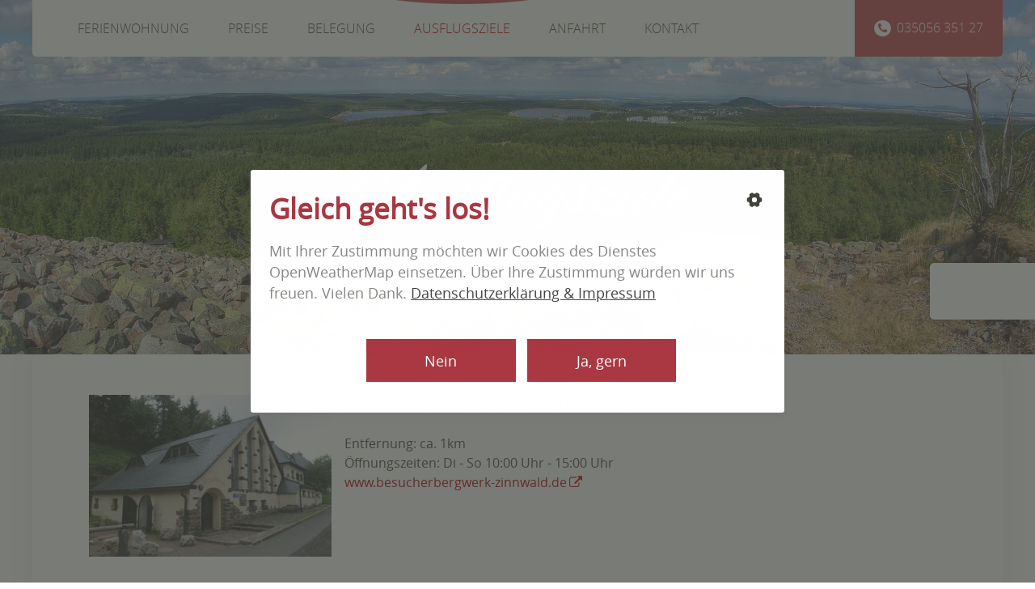

--- FILE ---
content_type: text/html; charset=UTF-8
request_url: https://ferienwohnung-renner.de/ausflugsziele.html
body_size: 11267
content:
<!DOCTYPE html>
<html lang="de">
<head>
	<meta http-equiv="X-UA-Compatible" content="IE=edge"> 
      <meta charset="UTF-8">
    <title>Ausflugsziele - Ferienwohnung Renner | Altenberg, Osterzgebirge</title>
    <base href="https://ferienwohnung-renner.de/">

          <meta name="robots" content="index,follow">
      <meta name="description" content="">
      <meta name="keywords" content="">
      <meta name="generator" content="Contao Open Source CMS">
    
    <meta name="viewport" content="width=device-width,initial-scale=1.0,shrink-to-fit=no">
        <link rel="stylesheet" href="assets/contao/css/reset.min.css?v=8a239fa3"><link rel="stylesheet" href="assets/contao/css/layout.min.css?v=8a239fa3"><link rel="stylesheet" href="assets/colorbox/css/colorbox.min.css?v=83af8d5b"><link rel="stylesheet" href="bundles/contaocookiebar/styles/cookiebar_default.css?v=6d5c1d07"><link rel="stylesheet" href="files/fonts/font-awesome-4_7_0/css/font-awesome.min.css?v=1384e244"><link rel="stylesheet" href="files/fonts/opensans/bold/stylesheet.css?v=5b92fe12"><link rel="stylesheet" href="files/fonts/opensans/bold_italic/stylesheet.css?v=b22a8017"><link rel="stylesheet" href="files/fonts/opensans/regular/stylesheet.css?v=075925be"><link rel="stylesheet" href="files/fonts/opensans/semibold/stylesheet.css?v=9fca1df0"><link rel="stylesheet" href="files/fonts/opensans/semibold_italic/stylesheet.css?v=cdff4913"><link rel="stylesheet" href="files/fonts/opensans/light/stylesheet.css?v=dd702b77"><link rel="stylesheet" href="files/fonts/opensans/light_italic/stylesheet.css?v=8535f149"><link rel="stylesheet" href="assets/css/files_scss_cookiebar.scss.css?v=9db79e2c"><link rel="stylesheet" href="files/fonts/alex-brush/stylesheet.css?v=729dd0f2"><link rel="stylesheet" href="assets/css/Main.css?v=79fc1e49"><link rel="stylesheet" href="assets/css/Res_1560.css?v=d2ab3a59" media="screen and (max-width: 1560px)"><link rel="stylesheet" href="assets/css/Res_1200.css?v=cddc7449" media="screen and (max-width: 1200px)"><link rel="stylesheet" href="assets/css/Res_1080_BP.css?v=901d485b" media="screen and (max-width:1080px)"><link rel="stylesheet" href="assets/css/Res_0900.css?v=0e74fc44" media="screen and (max-width: 900px)"><link rel="stylesheet" href="assets/css/Res_0850.css?v=799a38ce" media="screen and (max-width: 850px)"><link rel="stylesheet" href="assets/css/Res_0700.css?v=8f35da8f" media="screen and (max-width: 700px)"><link rel="stylesheet" href="assets/css/Res_0650.css?v=1c7901b5" media="screen and (max-width:650px)"><link rel="stylesheet" href="assets/css/Res_0600.css?v=9c8c7097" media="screen and (max-width:600px)"><link rel="stylesheet" href="assets/css/Res_0500.css?v=6a761771" media="screen and (max-width: 500px)"><link rel="stylesheet" href="assets/css/Res_0400.css?v=c0f02e5a" media="screen and (max-width: 400px)">        <script src="assets/jquery/js/jquery.min.js?v=2e868dd8"></script><script src="bundles/contaocookiebar/scripts/cookiebar.min.js?v=6d5c1d07"></script>
          <!--[if lt IE 9]><script src="assets/html5shiv//html5shiv-printshiv.min.js"></script><![endif]-->
      
</head>
<body id="top" class="mac chrome blink ch131">

      
    <div id="wrapper">

                        <header id="header">
            <div class="inside">
              
<div class="width">
	<div id="mobile-button">
		<div class="line"></div>
		<div class="space"></div>
		<div class="line"></div>
		<div class="space"></div>
		<div class="line"></div>
	</div>
	
<!-- indexer::stop -->
<nav class="mod_navigation block" id="main-nav">

  
  <a href="ausflugsziele.html#skipNavigation4" class="invisible">Navigation überspringen</a>

  
<ul class="level_1">
        <li class="startseite sibling first"><a href="./" title="Ferienwohnung" class="startseite sibling first">Ferienwohnung</a></li>
        <li class="sibling"><a href="preise.html" title="Preise" class="sibling">Preise</a></li>
        <li class="sibling"><a href="belegung.html" title="Belegung" class="sibling">Belegung</a></li>
        <li class="active"><a href="ausflugsziele.html" title="Ausflugsziele" class="active">Ausflugsziele</a></li>
        <li class="sibling"><a href="anfahrt.html" title="Anfahrt" class="sibling">Anfahrt</a></li>
        <li class="sibling last"><a href="kontakt.html" title="Kontakt" class="sibling last">Kontakt</a></li>
  </ul>

  <span id="skipNavigation4" class="invisible"></span>

</nav>
<!-- indexer::continue -->

	<a id="tel-header" href="tel:03505635127">035056 351 27</a>
</div>
<div class="weather-wrapper">
	<div class="weather-content-wrapper">
	<div class="weather-icon-wrapper"><img class="weather-icon" /></div>
	<div class="weather-temperature"></div>

	<div class="weather-description"></div>

	</div>
</div>            </div>
          </header>
              
      
<div class="custom">
      
<div id="Banner">
  <div class="inside">
    

  <div class="_osterzgebirge_altenburg_kahlberg_69708e1519024 mod_article block" id="kopfzeile-14">
<style scoped='scoped' type='text/css'>
._osterzgebirge_altenburg_kahlberg_69708e1519024 {background-image:url(files/inhalte/banner_bilder/osterzgebirge_altenburg_kahlberg.jpg);
}</style>
  	<div class="width">
  		<div class="inside">
    
          
<h1 class="ce_headline">
  Ausflugs&shy;ziele</h1>
    
      </div>
  </div>
  </div>

  </div>
</div>
  </div>

              <div id="container">

                      <div id="main">
              <div class="inside">
                

  <div class="mod_article block" id="article-4">
  	<div class="width">
  		<div class="inside">
    
          
<div class="ce_text block">

        
  
  
      <figure class="image_container float_left">

              <a href="files/inhalte/ausflugsziele/Besucherbergwerk-Zinnwald1.jpg" data-lightbox="">
      
      

<img src="assets/images/2/Besucherbergwerk-Zinnwald1-a6ff0267.jpg" width="300" height="200" alt="">


              </a>
      
      
    </figure>
  
      <div class="text-wrapper">
    	<p><strong>Besucherbergwerk "Vereinigt Zwitterfeld zu Zinnwald"</strong><br><br>Entfernung: ca. 1km<br>Öffnungszeiten: Di - So 10:00 Uhr - 15:00 Uhr<br><a title="www.besucherbergwerk-zinnwald.de" href="http://www.besucherbergwerk-zinnwald.de/" target="_blank">www.besucherbergwerk-zinnwald.de</a></p>    </div>
  

</div>

<div class="ce_text block">

        
  
  
      <figure class="image_container float_left">

              <a href="files/inhalte/ausflugsziele/Georgenfelder_Hochmoor.jpg" data-lightbox="">
      
      

<img src="assets/images/a/Georgenfelder_Hochmoor-42bfb633.jpg" width="300" height="200" alt="">


              </a>
      
      
    </figure>
  
      <div class="text-wrapper">
    	<p><strong>Georgenfelder Hochmoor</strong></p>
<p>Entfernung ca. 2km<br>Öffnungszeiten: von Ostern bis Ende Oktober täglich von 9:00 Uhr - 17:00 Uhr<br>Auch Führungen möglich<br><a href="http://zinnwald.de/hochmoor">www.zinnwald.de/hochmoor</a></p>    </div>
  

</div>

<div class="ce_text block">

        
  
  
      <figure class="image_container float_left">

              <a href="files/inhalte/ausflugsziele/Geising_von_der_Kohlhaukuppe.jpg" data-lightbox="">
      
      

<img src="assets/images/e/Geising_von_der_Kohlhaukuppe-8fadfb16.jpg" width="300" height="200" alt="">


              </a>
      
      
    </figure>
  
      <div class="text-wrapper">
    	<p><strong>Wanderung zur Kohlhaukuppe</strong></p>
<p>Entfernung: ca. 2km<br>Bergbaude täglich geöffnet 11:00 Uhr - 17:00 Uhr<br><a title="www.kohlhaukuppe.de" href="http://www.kohlhaukuppe.de/" target="_blank">www.kohlhaukuppe.de</a></p>    </div>
  

</div>

<div class="ce_text block">

        
  
  
      <figure class="image_container float_left">

              <a href="files/inhalte/ausflugsziele/wildpark.jpg" data-lightbox="">
      
      

<img src="assets/images/8/wildpark-05c2ee09.jpg" width="300" height="200" alt="">


              </a>
      
      
    </figure>
  
      <div class="text-wrapper">
    	<p><strong>Wildpark in Geising</strong></p>
<p>Entfernung: ca. 6km<br>Öffnungszeiten:<br>Sommerhalbjahr 10:00 Uhr - 18:00 Uhr<br>Winterhalbjahr 10:00 Uhr - 16:00 Uhr<br><a title="www.wildpark-osterzgebirge.de" href="http://www.wildpark-osterzgebirge.de/" target="_blank">www.wildpark-osterzgebirge.de</a></p>    </div>
  

</div>

<div class="ce_text block">

        
  
  
      <figure class="image_container float_left">

              <a href="files/inhalte/ausflugsziele/Schwimmhalle.jpg" data-lightbox="">
      
      

<img src="assets/images/a/Schwimmhalle-8a68025e.jpg" width="300" height="200" alt="">


              </a>
      
      
    </figure>
  
      <div class="text-wrapper">
    	<p><strong>Schwimmhalle und Saunen im Hotel Lugsteinhof</strong></p>
<p>Entferung: ca. 1,5km<br>Täglich geöffnet von: 15.00 Uhr - 22:00 Uhr<br>Salzgrotte Terminvergabe täglich von 10.00 Uhr bis 21.00 Uhr<br> <a title="www.lugsteinhof.de" href="http://www.lugsteinhof.de/" target="_blank">www.lugsteinhof.de</a></p>    </div>
  

</div>

<div class="ce_text block">

        
  
  
      <figure class="image_container float_left">

              <a href="files/inhalte/ausflugsziele/Mueckenberg.jpg" data-lightbox="">
      
      

<img src="assets/images/b/Mueckenberg-06a699fe.jpg" width="300" height="200" alt="">


              </a>
      
      
    </figure>
  
      <div class="text-wrapper">
    	<p><strong>Wanderung zum Mückentürmchen</strong></p>
<p>Entfernung: ca. 8km<br><a title="www.tschechische-gebirge.de" href="http://komari-hurka.tschechische-gebirge.de/" target="_blank">www.tschechische-gebirge.de</a></p>    </div>
  

</div>

<div class="ce_text block">

        
  
  
      <figure class="image_container float_left">

              <a href="files/inhalte/ausflugsziele/rodelbahn.jpg" data-lightbox="">
      
      

<img src="assets/images/2/rodelbahn-f689d339.jpg" width="300" height="200" alt="">


              </a>
      
      
    </figure>
  
      <div class="text-wrapper">
    	<p><strong>Sommerodelbahn in Altenberg</strong></p>
<p>Entfernung: ca. 5km<br>Täglich geöffnet: von 10:00 Uhr - 17:00 Uhr<br>November bis März witterungsbedingt<br><a title="www.sommerrodelbahn-altenberg.de" href="http://www.sommerrodelbahn-altenberg.de/" target="_blank">www.sommerrodelbahn-altenberg.de</a></p>    </div>
  

</div>

<div class="ce_text block">

        
  
  
      <figure class="image_container float_left">

              <a href="files/inhalte/ausflugsziele/Schellerhau_Botanischer_Garten_%2801%29.JPG" data-lightbox="">
      
      

<img src="assets/images/d/Schellerhau_Botanischer_Garten_%2801%29-483d1dc1.jpg" width="300" height="200" alt="">


              </a>
      
      
    </figure>
  
      <div class="text-wrapper">
    	<p><strong>Botanischer Garten Schellerhau</strong></p>
<p>Entfernung: ca. 9km<br>Täglich geöffnet: von 9:00 Uhr bis 17:00 Uhr<br>Mai bis Ende Oktober (witterungsabhängig) / Juni bis August samstags bis 18:00 Uhr<br><a title="www.botanischer-garten-schellerhau.de" href="http://www.botanischer-garten-schellerhau.de/" target="_blank">www.botanischer-garten-schellerhau.de/moor.php</a></p>    </div>
  

</div>

<div class="ce_text block">

        
  
  
      <figure class="image_container float_left">

              <a href="files/inhalte/ausflugsziele/eishalle-geising-02.jpg" data-lightbox="">
      
      

<img src="assets/images/b/eishalle-geising-02-275b9592.jpg" width="300" height="200" alt="">


              </a>
      
      
    </figure>
  
      <div class="text-wrapper">
    	<p><strong>Eislaufen in Geisng</strong></p>
<p>Entfernung: ca. 3km<br><a title="www.geising.de" href="http://www.geising.de/" target="_blank">www.geising.de </a></p>    </div>
  

</div>

<div class="ce_text block">

        
  
  
      <figure class="image_container float_left">

              <a href="files/inhalte/ausflugsziele/Dresdner_Elblforenz_bei_Daemmerung.jpg" data-lightbox="">
      
      

<img src="assets/images/b/Dresdner_Elblforenz_bei_Daemmerung-0ba79d4f.jpg" width="300" height="200" alt="">


              </a>
      
      
    </figure>
  
      <div class="text-wrapper">
    	<p><strong>Dresden erkunden</strong></p>
<p>Entfernung: ca. 50 km</p>
<p><a title="Zur Webseite der Stadt Dresden" href="http://www.dresden.de" target="_blank">www.dresden.de</a></p>    </div>
  

</div>
    
      </div>
  </div>
  </div>

              </div>
                          </div>
          
                                
                                
        </div>
      
      
                        <footer id="footer">
            <div class="inside">
              
<div class="line1">
	<div class="width">
		<div class="ce_text block">

        
  
    	<div class="text-wrapper">
    	<p>Ellen Renner-Müller<br>E-Mail: <a href="&#109;&#97;&#105;&#108;&#116;&#111;&#58;&#107;&#x6F;&#110;&#x74;&#97;&#x6B;&#116;&#x40;&#102;&#x65;&#114;&#x69;&#101;&#x6E;&#119;&#x6F;&#104;&#x6E;&#117;&#x6E;&#103;&#x2D;&#114;&#x65;&#110;&#x6E;&#101;&#x72;&#46;&#x64;&#101;">&#107;&#x6F;&#110;&#x74;&#97;&#x6B;&#116;&#x40;&#102;&#x65;&#114;&#x69;&#101;&#x6E;&#119;&#x6F;&#104;&#x6E;&#117;&#x6E;&#103;&#x2D;&#114;&#x65;&#110;&#x6E;&#101;&#x72;&#46;&#x64;&#101;</a></p>    </div>
  
  
  

</div>

<div class="ce_text block">

        
  
    	<div class="text-wrapper">
    	<p>Rosengrund 3<br>01773 Altenberg OT Zinnwald</p>    </div>
  
  
  

</div>

<div class="ce_text block">

        
  
    	<div class="text-wrapper">
    	<p>Telefon: <a href="tel:03505635127">035056 351 27</a><br>Handy: <a href="tel:015226059607">01522 605 96 07</a></p>    </div>
  
  
  

</div>
  


	</div>
</div>
<div class="line2">
	<div class="width">
		
<!-- indexer::stop -->
<nav class="mod_customnav block" id="footer-nav">

  
  <a href="ausflugsziele.html#skipNavigation2" class="invisible">Navigation überspringen</a>

  
<ul class="level_1">
        <li class="impressum first"><a href="impressum.html" title="Impressum" class="impressum first">Impressum</a></li>
        <li class="datenschutz"><a href="datenschutz.html" title="Datenschutz" class="datenschutz">Datenschutz</a></li>
        <li class="ccb-trigger ccb-prefill last"><a href="datenschutz.html" title="Cookie Einstellungen" class="ccb-trigger ccb-prefill last">Cookie Einstellungen</a></li>
  </ul>

  <span id="skipNavigation2" class="invisible"></span>

</nav>
<!-- indexer::continue -->

		<div id="copyright">
			© 2026 Ferienwohnung Renner
		</div>
		<div class="clear"></div>
	</div>
</div>
<a id="top-button" href="#top"></a>            </div>
          </footer>
              
    </div>

      
   
<script src="assets/colorbox/js/colorbox.min.js?v=1.6.4.2"></script>
 

<script>
  (function($) {
    $(document).ready(function() {
      $('a[data-lightbox]').map(function() {
        $(this).colorbox({
          // Put custom options here
          loop: false,
          rel: $(this).attr('data-lightbox'),
          maxWidth: '95%',
          maxHeight: '95%',
          returnFocus: false
        });
      });
    });
  })(jQuery);
</script>
<script src="files/script/placeholders.min.js?v=a9622578"></script><script src="files/script/openWeather.min.js?v=d4846704"></script><script src="files/script/script.js?v=7988f852"></script>
<!-- indexer::stop -->
<div  class="contao-cookiebar cookiebar_default_deny cc-middle cc-blocked" role="complementary" aria-describedby="cookiebar-desc">
    <div class="cc-inner" aria-live="assertive" role="alert">
    	<button class="cc-btn back" style="display: none" onclick="toStart();"><svg xmlns="http://www.w3.org/2000/svg" viewBox="0 0 24 24"><defs><style>.cc-btn__bg{fill:none;}</style></defs><path class="cc-btn__bg" d="M24,24H0V0H24Z"/><path class="cc-btn__arrow" d="M2,12l4,4V13H21V11H6V8Z"/></svg>zurück</button>
    	<button class="cc-btn info" onclick="toGroups();"><svg height="512" viewBox="0 0 32 32" width="512" xmlns="http://www.w3.org/2000/svg"><g id="Layer_2" data-name="Layer 2"><path d="m29.21 11.84a3.92 3.92 0 0 1 -3.09-5.3 1.84 1.84 0 0 0 -.55-2.07 14.75 14.75 0 0 0 -4.4-2.55 1.85 1.85 0 0 0 -2.09.58 3.91 3.91 0 0 1 -6.16 0 1.85 1.85 0 0 0 -2.09-.58 14.82 14.82 0 0 0 -4.1 2.3 1.86 1.86 0 0 0 -.58 2.13 3.9 3.9 0 0 1 -3.25 5.36 1.85 1.85 0 0 0 -1.62 1.49 14.14 14.14 0 0 0 -.28 2.8 14.32 14.32 0 0 0 .19 2.35 1.85 1.85 0 0 0 1.63 1.55 3.9 3.9 0 0 1 3.18 5.51 1.82 1.82 0 0 0 .51 2.18 14.86 14.86 0 0 0 4.36 2.51 2 2 0 0 0 .63.11 1.84 1.84 0 0 0 1.5-.78 3.87 3.87 0 0 1 3.2-1.68 3.92 3.92 0 0 1 3.14 1.58 1.84 1.84 0 0 0 2.16.61 15 15 0 0 0 4-2.39 1.85 1.85 0 0 0 .54-2.11 3.9 3.9 0 0 1 3.13-5.39 1.85 1.85 0 0 0 1.57-1.52 14.5 14.5 0 0 0 .26-2.53 14.35 14.35 0 0 0 -.25-2.67 1.83 1.83 0 0 0 -1.54-1.49zm-8.21 4.16a5 5 0 1 1 -5-5 5 5 0 0 1 5 5z"></path></g></svg></button>
        <div id="cookiebar-desc" class="cc-head">
            <p><strong>Gleich geht&#39;s los!</strong></p>
<p>Mit Ihrer Zustimmung möchten wir Cookies des Dienstes OpenWeatherMap einsetzen. Über Ihre Zustimmung würden wir uns freuen. Vielen Dank.</p>            <button class="cc-btn policy" onclick="toPolicy();">Datenschutzerklärung & Impressum</button>
        </div>
        <div class="cc-policy" style="display: none;"><h2><strong>Impressum</strong></h2>
<p>




<p>Ellen Renner-M&uuml;ller<br />
Rosengrund 3<br />
01773 Altenberg OT Zinnwald</p>

<h3>Kontakt</h3>
<p>Telefon: 035056 351 27<br />
E-Mail: kontakt@ferienwohnung-renner.de</p>

<h3>Redaktionell verantwortlich</h3>
<p>Ellen Renner-M&uuml;ller<br />
Rosengrund 3<br />
01773 Altenberg OT Zinnwald</p>
</p>
<p>
<div class="ce_text block">

            <h3>Bildlizenzen</h3>
      
  
    	<div class="text-wrapper">
    	<p><a title="Voitsdorf und Mückenberg" href="https://commons.wikimedia.org/wiki/File:Voitsdorf_und_Mueckenberg.jpg?uselang=de" target="_blank">"Voitsdorf und Mückenberg"</a> und <a title="Blick auf Geising von der Kohlhaukuppe" href="https://de.wikipedia.org/wiki/Datei:Geising_von_der_Kohlhaukuppe.jpg" target="_blank">"Blick auf Geising von der Kohlhaukuppe"</a> von <a title="Jens Jäpel" href="https://commons.wikimedia.org/wiki/User:SpaceJ" target="_blank">Jens Jäpel</a> <a title="CC BY 2.5" href="https://creativecommons.org/licenses/by/2.5/deed.de" target="_blank">(CC BY 2.5)</a></p>
<p><a title="Eingang zum Botanischen Garten Schellerhau" href="https://de.wikipedia.org/wiki/Botanischer_Garten_(Schellerhau)#/media/File:Schellerhau_Botanischer_Garten_(01).JPG" target="_blank">"Eingang zum Botanischen Garten Schellerhau"</a> von <a title="Norbert Kaiser" href="https://commons.wikimedia.org/wiki/User:Norbert_Kaiser" target="_blank">Norbert Kaiser</a> <a title="CC BY 2.5" href="https://creativecommons.org/licenses/by-sa/3.0/deed.de" target="_blank">(CC BY 3.0)</a></p>
<p><a title="Dresdner Elblforenz bei Dämmerung, 2008" href="https://de.wikipedia.org/wiki/Dresden#/media/File:Dresdner_Elblforenz_bei_D%C3%A4mmerung,_2008.jpg" target="_blank">"Dresdner Elblforenz bei Dämmerung, 2008"</a> von <a title="MalteF" href="https://de.wikipedia.org/wiki/User:MalteF" target="_blank">MalteF</a> <a title="CC BY 2.5" href="https://creativecommons.org/licenses/by-sa/3.0/deed.de" target="_blank"> (CC BY-SA 3.0)</a></p>    </div>
  
  
  

</div>
</p>
<h2><strong>Datenschutzerklärung</strong></h2>
<p>


<h3>1. Datenschutz auf einen Blick</h3>
<p><strong>Allgemeine Hinweise</strong></p> <p>Die folgenden Hinweise geben einen einfachen &Uuml;berblick dar&uuml;ber, was mit Ihren personenbezogenen Daten passiert, wenn Sie diese Website besuchen. Personenbezogene Daten sind alle Daten, mit denen Sie pers&ouml;nlich identifiziert werden k&ouml;nnen. Ausf&uuml;hrliche Informationen zum Thema Datenschutz entnehmen Sie unserer unter diesem Text aufgef&uuml;hrten Datenschutzerkl&auml;rung.</p>
<p><strong>Datenerfassung auf dieser Website</strong></p> <p><strong>Wer ist verantwortlich f&uuml;r die Datenerfassung auf dieser Website?</strong></p> <p>Die Datenverarbeitung auf dieser Website erfolgt durch den Websitebetreiber. Dessen Kontaktdaten k&ouml;nnen Sie dem Abschnitt &bdquo;Hinweis zur Verantwortlichen Stelle&ldquo; in dieser Datenschutzerkl&auml;rung entnehmen.</p> <p><strong>Wie erfassen wir Ihre Daten?</strong></p> <p>Ihre Daten werden zum einen dadurch erhoben, dass Sie uns diese mitteilen. Hierbei kann es sich z.&nbsp;B. um Daten handeln, die Sie in ein Kontaktformular eingeben.</p> <p>Andere Daten werden automatisch oder nach Ihrer Einwilligung beim Besuch der Website durch unsere IT-Systeme erfasst. Das sind vor allem technische Daten (z.&nbsp;B. Internetbrowser, Betriebssystem oder Uhrzeit des Seitenaufrufs). Die Erfassung dieser Daten erfolgt automatisch, sobald Sie diese Website betreten.</p> <p><strong>Wof&uuml;r nutzen wir Ihre Daten?</strong></p> <p>Ein Teil der Daten wird erhoben, um eine fehlerfreie Bereitstellung der Website zu gew&auml;hrleisten. Andere Daten k&ouml;nnen zur Analyse Ihres Nutzerverhaltens verwendet werden.</p> <p><strong>Welche Rechte haben Sie bez&uuml;glich Ihrer Daten?</strong></p> <p>Sie haben jederzeit das Recht, unentgeltlich Auskunft &uuml;ber Herkunft, Empf&auml;nger und Zweck Ihrer gespeicherten personenbezogenen Daten zu erhalten. Sie haben au&szlig;erdem ein Recht, die Berichtigung oder L&ouml;schung dieser Daten zu verlangen. Wenn Sie eine Einwilligung zur Datenverarbeitung erteilt haben, k&ouml;nnen Sie diese Einwilligung jederzeit f&uuml;r die Zukunft widerrufen. Au&szlig;erdem haben Sie das Recht, unter bestimmten Umst&auml;nden die Einschr&auml;nkung der Verarbeitung Ihrer personenbezogenen Daten zu verlangen. Des Weiteren steht Ihnen ein Beschwerderecht bei der zust&auml;ndigen Aufsichtsbeh&ouml;rde zu.</p> <p>Hierzu sowie zu weiteren Fragen zum Thema Datenschutz k&ouml;nnen Sie sich jederzeit an uns wenden.</p>
<h3>2. Hosting</h3>
<p><strong>All-Inkl</strong></p> <p>Wir hosten unsere Website bei All-Inkl. Anbieter ist die ALL-INKL.COM - Neue Medien M&uuml;nnich, Inh. Ren&eacute; M&uuml;nnich, Hauptstra&szlig;e 68, 02742 Friedersdorf (nachfolgend All-Inkl). Details entnehmen Sie der Datenschutzerkl&auml;rung von All-Inkl: <a href="https://all-inkl.com/datenschutzinformationen/" target="_blank" rel="noopener noreferrer">https://all-inkl.com/datenschutzinformationen/</a>.</p> <p>Die Verwendung von All-Inkl erfolgt auf Grundlage von Art. 6 Abs. 1 lit. f DSGVO. Wir haben ein berechtigtes Interesse an einer m&ouml;glichst zuverl&auml;ssigen Darstellung unserer Website. Sofern eine entsprechende Einwilligung abgefragt wurde, erfolgt die Verarbeitung ausschlie&szlig;lich auf Grundlage von Art. 6 Abs. 1 lit. a DSGVO und &sect; 25 Abs. 1 TDDDG, soweit die Einwilligung die Speicherung von Cookies oder den Zugriff auf Informationen im Endger&auml;t des Nutzers (z.&nbsp;B. Device-Fingerprinting) im Sinne des TDDDG umfasst. Die Einwilligung ist jederzeit widerrufbar.</p>
<p><strong>Auftragsverarbeitung</strong></p> <p>Wir haben einen Vertrag &uuml;ber Auftragsverarbeitung (AVV) mit dem oben genannten Anbieter geschlossen. Hierbei handelt es sich um einen datenschutzrechtlich vorgeschriebenen Vertrag, der gew&auml;hrleistet, dass dieser die personenbezogenen Daten unserer Websitebesucher nur nach unseren Weisungen und unter Einhaltung der DSGVO verarbeitet.</p>
<h3>3. Allgemeine Hinweise und Pflicht&shy;informationen</h3>
<p><strong>Datenschutz</strong></p> <p>Die Betreiber dieser Seiten nehmen den Schutz Ihrer pers&ouml;nlichen Daten sehr ernst. Wir behandeln Ihre personenbezogenen Daten vertraulich und entsprechend den gesetzlichen Datenschutzvorschriften sowie dieser Datenschutzerkl&auml;rung.</p> <p>Wenn Sie diese Website benutzen, werden verschiedene personenbezogene Daten erhoben. Personenbezogene Daten sind Daten, mit denen Sie pers&ouml;nlich identifiziert werden k&ouml;nnen. Die vorliegende Datenschutzerkl&auml;rung erl&auml;utert, welche Daten wir erheben und wof&uuml;r wir sie nutzen. Sie erl&auml;utert auch, wie und zu welchem Zweck das geschieht.</p> <p>Wir weisen darauf hin, dass die Daten&uuml;bertragung im Internet (z.&nbsp;B. bei der Kommunikation per E-Mail) Sicherheitsl&uuml;cken aufweisen kann. Ein l&uuml;ckenloser Schutz der Daten vor dem Zugriff durch Dritte ist nicht m&ouml;glich.</p>
<p><strong>Hinweis zur verantwortlichen Stelle</strong></p> <p>Die verantwortliche Stelle f&uuml;r die Datenverarbeitung auf dieser Website ist:</p> <p>Ellen Renner-M&uuml;ller<br />
Rosengrund 3<br />
01773 Altenberg OT Zinnwald</p>

<p>Telefon: 035056 351 27<br />
E-Mail: kontakt@ferienwohnung-renner.de</p>
 <p>Verantwortliche Stelle ist die nat&uuml;rliche oder juristische Person, die allein oder gemeinsam mit anderen &uuml;ber die Zwecke und Mittel der Verarbeitung von personenbezogenen Daten (z.&nbsp;B. Namen, E-Mail-Adressen o. &Auml;.) entscheidet.</p>

<p><strong>Speicherdauer</strong></p> <p>Soweit innerhalb dieser Datenschutzerkl&auml;rung keine speziellere Speicherdauer genannt wurde, verbleiben Ihre personenbezogenen Daten bei uns, bis der Zweck f&uuml;r die Datenverarbeitung entf&auml;llt. Wenn Sie ein berechtigtes L&ouml;schersuchen geltend machen oder eine Einwilligung zur Datenverarbeitung widerrufen, werden Ihre Daten gel&ouml;scht, sofern wir keine anderen rechtlich zul&auml;ssigen Gr&uuml;nde f&uuml;r die Speicherung Ihrer personenbezogenen Daten haben (z.&nbsp;B. steuer- oder handelsrechtliche Aufbewahrungsfristen); im letztgenannten Fall erfolgt die L&ouml;schung nach Fortfall dieser Gr&uuml;nde.</p>
<p><strong>Allgemeine Hinweise zu den Rechtsgrundlagen der Datenverarbeitung auf dieser Website</strong></p> <p>Sofern Sie in die Datenverarbeitung eingewilligt haben, verarbeiten wir Ihre personenbezogenen Daten auf Grundlage von Art. 6 Abs. 1 lit. a DSGVO bzw. Art. 9 Abs. 2 lit. a DSGVO, sofern besondere Datenkategorien nach Art. 9 Abs. 1 DSGVO verarbeitet werden. Im Falle einer ausdr&uuml;cklichen Einwilligung in die &Uuml;bertragung personenbezogener Daten in Drittstaaten erfolgt die Datenverarbeitung au&szlig;erdem auf Grundlage von Art. 49 Abs. 1 lit. a DSGVO. Sofern Sie in die Speicherung von Cookies oder in den Zugriff auf Informationen in Ihr Endger&auml;t (z.&nbsp;B. via Device-Fingerprinting) eingewilligt haben, erfolgt die Datenverarbeitung zus&auml;tzlich auf Grundlage von &sect; 25 Abs. 1 TDDDG. Die Einwilligung ist jederzeit widerrufbar. Sind Ihre Daten zur Vertragserf&uuml;llung oder zur Durchf&uuml;hrung vorvertraglicher Ma&szlig;nahmen erforderlich, verarbeiten wir Ihre Daten auf Grundlage des Art. 6 Abs. 1 lit. b DSGVO. Des Weiteren verarbeiten wir Ihre Daten, sofern diese zur Erf&uuml;llung einer rechtlichen Verpflichtung erforderlich sind auf Grundlage von Art. 6 Abs. 1 lit. c DSGVO. Die Datenverarbeitung kann ferner auf Grundlage unseres berechtigten Interesses nach Art. 6 Abs. 1 lit. f DSGVO erfolgen. &Uuml;ber die jeweils im Einzelfall einschl&auml;gigen Rechtsgrundlagen wird in den folgenden Abs&auml;tzen dieser Datenschutzerkl&auml;rung informiert.</p>
<p><strong>Widerruf Ihrer Einwilligung zur Datenverarbeitung</strong></p> <p>Viele Datenverarbeitungsvorg&auml;nge sind nur mit Ihrer ausdr&uuml;cklichen Einwilligung m&ouml;glich. Sie k&ouml;nnen eine bereits erteilte Einwilligung jederzeit widerrufen. Die Rechtm&auml;&szlig;igkeit der bis zum Widerruf erfolgten Datenverarbeitung bleibt vom Widerruf unber&uuml;hrt.</p>
<p><strong>Widerspruchsrecht gegen die Datenerhebung in besonderen F&auml;llen sowie gegen Direktwerbung (Art. 21 DSGVO)</strong></p> <p>WENN DIE DATENVERARBEITUNG AUF GRUNDLAGE VON ART. 6 ABS. 1 LIT. E ODER F DSGVO ERFOLGT, HABEN SIE JEDERZEIT DAS RECHT, AUS GR&Uuml;NDEN, DIE SICH AUS IHRER BESONDEREN SITUATION ERGEBEN, GEGEN DIE VERARBEITUNG IHRER PERSONENBEZOGENEN DATEN WIDERSPRUCH EINZULEGEN; DIES GILT AUCH F&Uuml;R EIN AUF DIESE BESTIMMUNGEN GEST&Uuml;TZTES PROFILING. DIE JEWEILIGE RECHTSGRUNDLAGE, AUF DENEN EINE VERARBEITUNG BERUHT, ENTNEHMEN SIE DIESER DATENSCHUTZERKL&Auml;RUNG. WENN SIE WIDERSPRUCH EINLEGEN, WERDEN WIR IHRE BETROFFENEN PERSONENBEZOGENEN DATEN NICHT MEHR VERARBEITEN, ES SEI DENN, WIR K&Ouml;NNEN ZWINGENDE SCHUTZW&Uuml;RDIGE GR&Uuml;NDE F&Uuml;R DIE VERARBEITUNG NACHWEISEN, DIE IHRE INTERESSEN, RECHTE UND FREIHEITEN &Uuml;BERWIEGEN ODER DIE VERARBEITUNG DIENT DER GELTENDMACHUNG, AUS&Uuml;BUNG ODER VERTEIDIGUNG VON RECHTSANSPR&Uuml;CHEN (WIDERSPRUCH NACH ART. 21 ABS. 1 DSGVO).</p> <p>WERDEN IHRE PERSONENBEZOGENEN DATEN VERARBEITET, UM DIREKTWERBUNG ZU BETREIBEN, SO HABEN SIE DAS RECHT, JEDERZEIT WIDERSPRUCH GEGEN DIE VERARBEITUNG SIE BETREFFENDER PERSONENBEZOGENER DATEN ZUM ZWECKE DERARTIGER WERBUNG EINZULEGEN; DIES GILT AUCH F&Uuml;R DAS PROFILING, SOWEIT ES MIT SOLCHER DIREKTWERBUNG IN VERBINDUNG STEHT. WENN SIE WIDERSPRECHEN, WERDEN IHRE PERSONENBEZOGENEN DATEN ANSCHLIESSEND NICHT MEHR ZUM ZWECKE DER DIREKTWERBUNG VERWENDET (WIDERSPRUCH NACH ART. 21 ABS. 2 DSGVO).</p>
<p><strong>Beschwerde&shy;recht bei der zust&auml;ndigen Aufsichts&shy;beh&ouml;rde</strong></p> <p>Im Falle von Verst&ouml;&szlig;en gegen die DSGVO steht den Betroffenen ein Beschwerderecht bei einer Aufsichtsbeh&ouml;rde, insbesondere in dem Mitgliedstaat ihres gew&ouml;hnlichen Aufenthalts, ihres Arbeitsplatzes oder des Orts des mutma&szlig;lichen Versto&szlig;es zu. Das Beschwerderecht besteht unbeschadet anderweitiger verwaltungsrechtlicher oder gerichtlicher Rechtsbehelfe.</p>
<p><strong>Recht auf Daten&shy;&uuml;bertrag&shy;barkeit</strong></p> <p>Sie haben das Recht, Daten, die wir auf Grundlage Ihrer Einwilligung oder in Erf&uuml;llung eines Vertrags automatisiert verarbeiten, an sich oder an einen Dritten in einem g&auml;ngigen, maschinenlesbaren Format aush&auml;ndigen zu lassen. Sofern Sie die direkte &Uuml;bertragung der Daten an einen anderen Verantwortlichen verlangen, erfolgt dies nur, soweit es technisch machbar ist.</p>
<p><strong>SSL- bzw. TLS-Verschl&uuml;sselung</strong></p> <p>Diese Seite nutzt aus Sicherheitsgr&uuml;nden und zum Schutz der &Uuml;bertragung vertraulicher Inhalte, wie zum Beispiel Bestellungen oder Anfragen, die Sie an uns als Seitenbetreiber senden, eine SSL- bzw. TLS-Verschl&uuml;sselung. Eine verschl&uuml;sselte Verbindung erkennen Sie daran, dass die Adresszeile des Browsers von &bdquo;http://&ldquo; auf &bdquo;https://&ldquo; wechselt und an dem Schloss-Symbol in Ihrer Browserzeile.</p> <p>Wenn die SSL- bzw. TLS-Verschl&uuml;sselung aktiviert ist, k&ouml;nnen die Daten, die Sie an uns &uuml;bermitteln, nicht von Dritten mitgelesen werden.</p>
<p><strong>Auskunft, L&ouml;schung und Berichtigung</strong></p> <p>Sie haben im Rahmen der geltenden gesetzlichen Bestimmungen jederzeit das Recht auf unentgeltliche Auskunft &uuml;ber Ihre gespeicherten personenbezogenen Daten, deren Herkunft und Empf&auml;nger und den Zweck der Datenverarbeitung und ggf. ein Recht auf Berichtigung oder L&ouml;schung dieser Daten. Hierzu sowie zu weiteren Fragen zum Thema personenbezogene Daten k&ouml;nnen Sie sich jederzeit an uns wenden.</p>
<p><strong>Recht auf Einschr&auml;nkung der Verarbeitung</strong></p> <p>Sie haben das Recht, die Einschr&auml;nkung der Verarbeitung Ihrer personenbezogenen Daten zu verlangen. Hierzu k&ouml;nnen Sie sich jederzeit an uns wenden. Das Recht auf Einschr&auml;nkung der Verarbeitung besteht in folgenden F&auml;llen:</p> <ul> <li>Wenn Sie die Richtigkeit Ihrer bei uns gespeicherten personenbezogenen Daten bestreiten, ben&ouml;tigen wir in der Regel Zeit, um dies zu &uuml;berpr&uuml;fen. F&uuml;r die Dauer der Pr&uuml;fung haben Sie das Recht, die Einschr&auml;nkung der Verarbeitung Ihrer personenbezogenen Daten zu verlangen.</li> <li>Wenn die Verarbeitung Ihrer personenbezogenen Daten unrechtm&auml;&szlig;ig geschah/geschieht, k&ouml;nnen Sie statt der L&ouml;schung die Einschr&auml;nkung der Datenverarbeitung verlangen.</li> <li>Wenn wir Ihre personenbezogenen Daten nicht mehr ben&ouml;tigen, Sie sie jedoch zur Aus&uuml;bung, Verteidigung oder Geltendmachung von Rechtsanspr&uuml;chen ben&ouml;tigen, haben Sie das Recht, statt der L&ouml;schung die Einschr&auml;nkung der Verarbeitung Ihrer personenbezogenen Daten zu verlangen.</li> <li>Wenn Sie einen Widerspruch nach Art. 21 Abs. 1 DSGVO eingelegt haben, muss eine Abw&auml;gung zwischen Ihren und unseren Interessen vorgenommen werden. Solange noch nicht feststeht, wessen Interessen &uuml;berwiegen, haben Sie das Recht, die Einschr&auml;nkung der Verarbeitung Ihrer personenbezogenen Daten zu verlangen.</li> </ul> <p>Wenn Sie die Verarbeitung Ihrer personenbezogenen Daten eingeschr&auml;nkt haben, d&uuml;rfen diese Daten &ndash; von ihrer Speicherung abgesehen &ndash; nur mit Ihrer Einwilligung oder zur Geltendmachung, Aus&uuml;bung oder Verteidigung von Rechtsanspr&uuml;chen oder zum Schutz der Rechte einer anderen nat&uuml;rlichen oder juristischen Person oder aus Gr&uuml;nden eines wichtigen &ouml;ffentlichen Interesses der Europ&auml;ischen Union oder eines Mitgliedstaats verarbeitet werden.</p>
<h3>4. Datenerfassung auf dieser Website</h3>
<p><strong>Cookies</strong></p> <p>Unsere Internetseiten verwenden so genannte &bdquo;Cookies&ldquo;. Cookies sind kleine Textdateien und richten auf Ihrem Endger&auml;t keinen Schaden an. Sie werden entweder vor&uuml;bergehend f&uuml;r die Dauer einer Sitzung (Session-Cookies) oder dauerhaft (permanente Cookies) auf Ihrem Endger&auml;t gespeichert. Session-Cookies werden nach Ende Ihres Besuchs automatisch gel&ouml;scht. Permanente Cookies bleiben auf Ihrem Endger&auml;t gespeichert, bis Sie diese selbst l&ouml;schen&nbsp;oder eine automatische L&ouml;schung durch Ihren Webbrowser erfolgt.</p> <p>Teilweise k&ouml;nnen auch Cookies von Drittunternehmen auf Ihrem Endger&auml;t gespeichert werden, wenn Sie unsere Seite betreten (Third-Party-Cookies). Diese erm&ouml;glichen uns oder Ihnen die Nutzung bestimmter Dienstleistungen des Drittunternehmens (z.&nbsp;B. Cookies zur Abwicklung von Zahlungsdienstleistungen).</p> <p>Cookies haben verschiedene Funktionen. Zahlreiche Cookies sind technisch notwendig, da bestimmte Websitefunktionen ohne diese nicht funktionieren w&uuml;rden (z.&nbsp;B. die Warenkorbfunktion oder die Anzeige von Videos). Andere Cookies dienen dazu, das Nutzerverhalten auszuwerten&nbsp;oder Werbung anzuzeigen.</p> <p>Cookies, die zur Durchf&uuml;hrung des elektronischen Kommunikationsvorgangs, zur Bereitstellung bestimmter, von Ihnen erw&uuml;nschter Funktionen (z.&nbsp;B. f&uuml;r die Warenkorbfunktion) oder zur Optimierung der Website (z.&nbsp;B. Cookies zur Messung des Webpublikums) erforderlich sind (notwendige Cookies), werden auf Grundlage von Art. 6 Abs. 1 lit. f DSGVO gespeichert, sofern keine andere Rechtsgrundlage angegeben wird. Der Websitebetreiber hat ein berechtigtes Interesse an der Speicherung von notwendigen Cookies zur technisch fehlerfreien und optimierten Bereitstellung seiner Dienste. Sofern eine Einwilligung zur Speicherung von Cookies und vergleichbaren Wiedererkennungstechnologien abgefragt wurde, erfolgt die Verarbeitung ausschlie&szlig;lich auf Grundlage dieser Einwilligung (Art. 6 Abs. 1 lit. a DSGVO und &sect; 25 Abs. 1 TDDDG); die Einwilligung ist jederzeit widerrufbar.</p> <p>Sie k&ouml;nnen Ihren Browser so einstellen, dass Sie &uuml;ber das Setzen von Cookies informiert werden und Cookies nur im Einzelfall erlauben, die Annahme von Cookies f&uuml;r bestimmte F&auml;lle oder generell ausschlie&szlig;en sowie das automatische L&ouml;schen der Cookies beim Schlie&szlig;en des Browsers aktivieren. Bei der Deaktivierung von Cookies kann die Funktionalit&auml;t dieser Website eingeschr&auml;nkt sein.</p> <p>Soweit Cookies von Drittunternehmen oder zu Analysezwecken eingesetzt werden, werden wir Sie hier&uuml;ber im Rahmen dieser Datenschutzerkl&auml;rung gesondert informieren und ggf. eine Einwilligung abfragen.</p>
<p><strong>Server-Log-Dateien</strong></p> <p>Der Provider der Seiten erhebt und speichert automatisch Informationen in so genannten Server-Log-Dateien, die Ihr Browser automatisch an uns &uuml;bermittelt. Dies sind:</p> <ul> <li>Browsertyp und Browserversion</li> <li>verwendetes Betriebssystem</li> <li>Referrer URL</li> <li>Hostname des zugreifenden Rechners</li> <li>Uhrzeit der Serveranfrage</li> <li>IP-Adresse</li> </ul> <p>Eine Zusammenf&uuml;hrung dieser Daten mit anderen Datenquellen wird nicht vorgenommen.</p> <p>Die Erfassung dieser Daten erfolgt auf Grundlage von Art. 6 Abs. 1 lit. f DSGVO. Der Websitebetreiber hat ein berechtigtes Interesse an der technisch fehlerfreien Darstellung und der Optimierung seiner Website &ndash; hierzu m&uuml;ssen die Server-Log-Files erfasst werden.</p>
<h3>5. Plugins und Tools</h3>
<p><strong>Font Awesome (lokales Hosting)</strong></p> <p>Diese Seite nutzt zur einheitlichen Darstellung von Schriftarten Font Awesome. Font Awesome ist lokal installiert. Eine Verbindung zu Servern von Fonticons, Inc. findet dabei nicht statt.</p> <p>Weitere Informationen zu Font Awesome finden Sie in der Datenschutzerkl&auml;rung f&uuml;r Font Awesome unter: <a href="https://fontawesome.com/privacy" target="_blank" rel="noopener noreferrer">https://fontawesome.com/privacy</a>.</p>
</p>
<p>
<div class="ce_text block">

        
  
    	<div class="text-wrapper">
    	<p><strong>Openweathermap</strong></p>
<p>Diese Seite nutzt Tools, um aktuelle Wettervorhersagen für die Region unseres Hotels zur Verfügung zu stellen. Dafür werden aktuelle Wetterdaten vom Anbieter openweathermap.org (Openweather Ltd., 4 Queens Road, Wimbledon, London, SW19 8YB, United Kingdom) geladen. Ggf. wird dabei die IP-Adresse zum Server des Anbieters übertragen. Die Anzeige der Wettervorhersage erfolgt im Interesse einer ansprechenden und informativen Darstellung unserer Online-Angebote. Dies stellt ein berechtigtes Interesse im Sinne von Art. 6 Abs. 1 lit. f DSGVO dar.</p>    </div>
  
  
  

</div>
</p></div>
        <div class="cc-groups" style="display: none">
                            <div class="cc-group">
                                            <input type="checkbox" name="group[]" id="g1" value="1" data-toggle-cookies disabled checked>
                                        <label for="g1" class="group">Essenziell</label>
                    <button class="cc-detail-btn" data-toggle-group>
                        <span>Details einblenden</span>
                        <span>Details ausblenden</span>
                    </button>
                    <div class="cc-cookies toggle-group">
                                                                            <div class="cc-cookie">
                                <input type="checkbox" name="cookie[]" id="c2" value="2" disabled checked>
                                <label for="c2" class="cookie">Contao HTTPS CSRF Token</label>
                                <p>Schützt vor Cross-Site-Request-Forgery Angriffen.</p>                                                                    <div class="cc-cookie-info">
                                                                                                                            <div><strong>Speicherdauer:</strong> Dieses Cookie bleibt nur für die aktuelle Browsersitzung bestehen.</div>
                                                                                                                    </div>
                                                                                            </div>
                                                    <div class="cc-cookie">
                                <input type="checkbox" name="cookie[]" id="c3" value="3" disabled checked>
                                <label for="c3" class="cookie">PHP SESSION ID</label>
                                <p>Speichert die aktuelle PHP-Session.</p>                                                                    <div class="cc-cookie-info">
                                                                                                                            <div><strong>Speicherdauer:</strong> Dieses Cookie bleibt nur für die aktuelle Browsersitzung bestehen.</div>
                                                                                                                    </div>
                                                                                            </div>
                                            </div>
                </div>
                            <div class="cc-group">
                                            <input type="checkbox" name="group[]" id="g2" value="2" data-toggle-cookies>
                                        <label for="g2" class="group">Funktional</label>
                    <button class="cc-detail-btn" data-toggle-group>
                        <span>Details einblenden</span>
                        <span>Details ausblenden</span>
                    </button>
                    <div class="cc-cookies toggle-group">
                                                                            <div class="cc-cookie">
                                <input type="checkbox" name="cookie[]" id="c4" value="4">
                                <label for="c4" class="cookie">OpenWeatherMap</label>
                                <p><strong>OpenWeatherMap</strong> ist ein Online-Dienst, der eine Programmierschnittstelle für Wetterdaten, Wettervorhersagen sowie historische Wetterdaten für die Entwickler von Webanwendungen und mobilen Geräten bereitstellt.</p>                                                                                                    <button class="cc-detail-btn-details" data-toggle-group>
                                        <span>Mehr Details einblenden</span>
                                        <span>Mehr Details ausblenden</span>
                                    </button>
                                    <div class="cc-cookie-desc toggle-group" style="display: none">
                                        <p><strong>OpenWeatherMap</strong> ist ein Online-Dienst, der eine Programmierschnittstelle für Wetterdaten, Wettervorhersagen sowie historische Wetterdaten für die Entwickler von Webanwendungen und mobilen Geräten bereitstellt.</p>                                    </div>
                                                            </div>
                                            </div>
                </div>
                    </div>
        <div class="cc-footer">
        	<button class="cc-btn save" data-save style="display: none">Einstellungen speichern</button>
            <button class="cc-btn deny" data-deny-all>Nein</button>
            <button class="cc-btn success" data-accept-all>Ja, gern</button>
        </div>
        <div class="cc-info">
                    </div>
    </div>
</div>

<script>
	function toGroups() {
		$('.cc-groups, #cookiebar-desc, .cc-btn').toggle();
	}
	function toPolicy() {
		$('.cc-policy, #cookiebar-desc, .cc-btn:not(.save)').toggle();
	}
	function toStart() {
		$('.cc-policy:visible, .cc-groups:visible, #cookiebar-desc, .cc-btn:not(.save), .cc-btn.save:visible').toggle();
	}
</script>
<!-- indexer::continue --><script>var cookiebar = new ContaoCookiebar({configId:1,pageId:1,hideOnInit:0,blocking:1,focusTrap:1,version:2,lifetime:63072000,consentLog:0,token:'ccb_contao_token',doNotTrack:0,currentPageId:5,excludedPageIds:null,cookies:{"4":{"id":"4","type":"script","checked":false,"token":null,"resources":[{"src":"https://ferienwohnung-renner.de\/files\/script\/openWeather.min.js","flags":null,"mode":1}],"priority":"0","scripts":[{"script":"$('#header .inside .width').append($('.weather-wrapper'));\n\n\t$('.weather-temperature').openWeather({\n\t\tlang: 'de',\n    \tlat: '50.7666',\n    \tlng: '13.7523',\n    \tkey: 'a55a30637bb1abe65ea484f77aadb9f0',\n    \tdescriptionTarget: '.weather-description',\n    \ticonTarget: '.weather-icon'\n\t});","position":1,"mode":1}]}},configs:[],texts:{acceptAndDisplay:'Akzeptieren und anzeigen'}});</script></body>
</html>


--- FILE ---
content_type: text/css
request_url: https://ferienwohnung-renner.de/files/fonts/opensans/bold_italic/stylesheet.css?v=b22a8017
body_size: 23
content:
/* Generated by Font Squirrel (http://www.fontsquirrel.com) on May 19, 2015 */


@font-face {
    font-family: 'open_sansbold_italic';
    src: url('opensans-bolditalic-webfont.eot');
    src: url('opensans-bolditalic-webfont.eot?#iefix') format('embedded-opentype'),
         url('opensans-bolditalic-webfont.woff2') format('woff2'),
         url('opensans-bolditalic-webfont.woff') format('woff'),
         url('opensans-bolditalic-webfont.ttf') format('truetype'),
         url('opensans-bolditalic-webfont.svg#open_sansbold_italic') format('svg');
    font-weight: normal;
    font-style: normal;

}



--- FILE ---
content_type: text/css
request_url: https://ferienwohnung-renner.de/files/fonts/opensans/semibold_italic/stylesheet.css?v=cdff4913
body_size: 23
content:
/* Generated by Font Squirrel (http://www.fontsquirrel.com) on May 19, 2015 */

@font-face {
    font-family: 'open_sanssemibold_italic';
    src: url('opensans-semibolditalic-webfont.eot');
    src: url('opensans-semibolditalic-webfont.eot?#iefix') format('embedded-opentype'),
         url('opensans-semibolditalic-webfont.woff2') format('woff2'),
         url('opensans-semibolditalic-webfont.woff') format('woff'),
         url('opensans-semibolditalic-webfont.ttf') format('truetype'),
         url('opensans-semibolditalic-webfont.svg#open_sanssemibold_italic') format('svg');
    font-weight: normal;
    font-style: normal;

}

--- FILE ---
content_type: text/css
request_url: https://ferienwohnung-renner.de/assets/css/files_scss_cookiebar.scss.css?v=9db79e2c
body_size: 1764
content:
@charset "UTF-8";
@-webkit-keyframes cookiebar-overlay-in{0%{background:rgba(65, 68, 61, 0)}100%{background:rgba(65, 68, 61, 0.7)}}@keyframes cookiebar-overlay-in{0%{background:rgba(65, 68, 61, 0)}100%{background:rgba(65, 68, 61, 0.7)}}@-webkit-keyframes cookiebar-overlay-out{0%{background:rgba(65, 68, 61, 0.7)}100%{background:rgba(65, 68, 61, 0);visibility:hidden}}@keyframes cookiebar-overlay-out{0%{background:rgba(65, 68, 61, 0.7)}100%{background:rgba(65, 68, 61, 0);visibility:hidden}}@-webkit-keyframes cookiebar-top-in{0%{opacity:0;-webkit-transform:translateY(-100%);transform:translateY(-100%)}100%{opacity:1;-webkit-transform:translateY(0);transform:translateY(0)}}@keyframes cookiebar-top-in{0%{opacity:0;-webkit-transform:translateY(-100%);transform:translateY(-100%)}100%{opacity:1;-webkit-transform:translateY(0);transform:translateY(0)}}@-webkit-keyframes cookiebar-top-out{0%{opacity:1;visibility:visible;-webkit-transform:translateY(0);transform:translateY(0)}100%{opacity:0;visibility:hidden;-webkit-transform:translateY(-100%);transform:translateY(-100%)}}@keyframes cookiebar-top-out{0%{opacity:1;visibility:visible;-webkit-transform:translateY(0);transform:translateY(0)}100%{opacity:0;visibility:hidden;-webkit-transform:translateY(-100%);transform:translateY(-100%)}}@-webkit-keyframes cookiebar-middle-in{0%{opacity:0;-webkit-transform:scale(0);transform:scale(0)}100%{opacity:1;-webkit-transform:scale(1);transform:scale(1)}}@keyframes cookiebar-middle-in{0%{opacity:0;-webkit-transform:scale(0);transform:scale(0)}100%{opacity:1;-webkit-transform:scale(1);transform:scale(1)}}@-webkit-keyframes cookiebar-middle-out{0%{opacity:1;visibility:visible;-webkit-transform:scale(1);transform:scale(1)}100%{opacity:0;visibility:hidden;-webkit-transform:scale(0);transform:scale(0)}}@keyframes cookiebar-middle-out{0%{opacity:1;visibility:visible;-webkit-transform:scale(1);transform:scale(1)}100%{opacity:0;visibility:hidden;-webkit-transform:scale(0);transform:scale(0)}}@-webkit-keyframes cookiebar-bottom-in{0%{opacity:0;-webkit-transform:translateY(100%);transform:translateY(100%)}100%{opacity:1;-webkit-transform:translateY(0);transform:translateY(0)}}@keyframes cookiebar-bottom-in{0%{opacity:0;-webkit-transform:translateY(100%);transform:translateY(100%)}100%{opacity:1;-webkit-transform:translateY(0);transform:translateY(0)}}@-webkit-keyframes cookiebar-bottom-out{0%{opacity:1;visibility:visible;-webkit-transform:translateY(0);transform:translateY(0)}100%{opacity:0;visibility:hidden;-webkit-transform:translateY(100%);transform:translateY(100%)}}@keyframes cookiebar-bottom-out{0%{opacity:1;visibility:visible;-webkit-transform:translateY(0);transform:translateY(0)}100%{opacity:0;visibility:hidden;-webkit-transform:translateY(100%);transform:translateY(100%)}}.contao-cookiebar{position:fixed;left:0;right:0;top:0;bottom:0;z-index:9999;font-size:0;letter-spacing:0;line-height:1.45;text-align:center;padding:15px;max-height:100vh;-webkit-box-sizing:border-box;box-sizing:border-box;pointer-events:none;overflow:hidden;font-family:open_sansregular, arial, sans-serif}.contao-cookiebar *{-webkit-box-sizing:border-box;box-sizing:border-box}.contao-cookiebar:before{content:"";display:inline-block;height:100%;vertical-align:middle}.contao-cookiebar .cc-inner{display:inline-block;overflow-y:auto;max-height:100%;opacity:0;pointer-events:none;visibility:hidden;font-size:18px;text-align:left;max-width:660px;width:100%}#cookiebar-desc p:not(:first-child){display:inline}#cookiebar-desc .cc-btn{background:none;border:none;padding:0;display:inline-block;margin-bottom:45px;color:inherit;text-decoration:underline}#cookiebar-desc .cc-btn:hover{color:#a93842}#cookiebar-desc strong{color:#a93842;font-family:open_sansregular, arial, sans-serif;font-size:35px;font-weight:900;display:block}.contao-cookiebar .cc-head h1:first-child,.contao-cookiebar .cc-head h2:first-child,.contao-cookiebar .cc-head h3:first-child,.contao-cookiebar .cc-head h4:first-child,.contao-cookiebar .cc-head h5:first-child,.contao-cookiebar .cc-head h6:first-child{margin-top:0}.contao-cookiebar .cc-head p{margin-bottom:15px}.contao-cookiebar .cc-btn{display:inline-block;cursor:pointer;width:100%;padding:0.8em 1.6em;margin-bottom:8px;font-size:18px;outline:0 none;border:0px solid #41443d;background:#a93842;border-radius:0;color:#ffffff;transition:color 0.3s ease-in-out, background 0.3s ease-in-out, border 0.3s ease-in-out}.contao-cookiebar .cc-btn:hover{background:#c54f5a;border-color:#c54f5a}.contao-cookiebar .cc-btn:last-child{margin-bottom:0}.contao-cookiebar .cc-btn.policy{width:auto;font-size:inherit}.contao-cookiebar .cc-btn.back{background:none;border:none;padding:0;width:auto;display:flex;align-items:center;color:#a93842}.contao-cookiebar .cc-btn.back svg{max-width:1em;flex:1 0 auto;margin-right:0.5em;transition:fill 0.3s ease-in-out}.contao-cookiebar .cc-btn.back:hover{color:#a93842}.contao-cookiebar .cc-btn.back:hover svg{fill:#a93842}.contao-cookiebar .cc-btn.info{position:absolute;right:1.5em;top:1.5em;background:none;border:none;padding:0;margin:0;display:block;width:auto}.contao-cookiebar .cc-btn.info svg{width:20px;height:20px;transition:fill 0.3s ease-in-out;fill:#41443d}.contao-cookiebar .cc-btn.info svg:hover{fill:#a93842}.contao-cookiebar .cc-btn+.cc-btn{margin-left:0.5em}.contao-cookiebar .cc-footer .cc-btn{min-width:30%}.contao-cookiebar label{position:relative;display:block;padding:8px 13px 8px 0;line-height:1.2rem}.contao-cookiebar label.group{font-weight:600}.contao-cookiebar input{position:absolute;width:1px;height:1px;outline:0 none;opacity:0}.contao-cookiebar input+label{padding:8px 13px 8px 50px;cursor:pointer}.contao-cookiebar input+label::before{content:"";position:absolute;top:6px;left:0;width:35px;height:18px;margin:0;-webkit-box-sizing:content-box;box-sizing:content-box;border-radius:10px;background:#fff;border:2px solid #41443d;-webkit-transition:border-color 0.2s;transition:border-color 0.2s}.contao-cookiebar input+label::after{display:block;content:"";position:absolute;top:10px;left:4px;width:14px;height:14px;border-radius:10px;background:#41443d;-webkit-transition:background 0.2s, margin-left 0.2s, padding 0.2s;transition:background 0.2s, margin-left 0.2s, padding 0.2s}.contao-cookiebar input+label:active::after{padding-left:5px}.contao-cookiebar input.cc-group-half+label::after{background:-webkit-gradient(linear, left top, right top, from(#41443d), color-stop(50%, #41443d), color-stop(50%, #a93842), to(#a93842));background:linear-gradient(to right, #41443d 0%, #41443d 50%, #a93842 50%, #a93842 100%)}.contao-cookiebar input:checked+label::before{background:#dcf3db;border-color:#a93842}.contao-cookiebar input:checked+label::after{background:#a93842;margin-left:17px}.contao-cookiebar input:checked+label:active::after{margin-left:12px}.contao-cookiebar input:disabled+label{pointer-events:none}.contao-cookiebar input:disabled+label::before{background:#f4f4f4;border-color:#c8c7c5}.contao-cookiebar input:disabled+label::after{background:#c8c7c5}.contao-cookiebar.cc-top .cc-inner{vertical-align:top}.contao-cookiebar.cc-top.cc-active .cc-inner{-webkit-animation:cookiebar-top-in 0.5s ease-in-out forwards;animation:cookiebar-top-in 0.5s ease-in-out forwards}.contao-cookiebar.cc-top.cc-saved .cc-inner{-webkit-animation:cookiebar-top-out 0.5s ease-in-out forwards;animation:cookiebar-top-out 0.5s ease-in-out forwards}.contao-cookiebar.cc-bottom .cc-inner{vertical-align:bottom}.contao-cookiebar.cc-bottom.cc-active .cc-inner{-webkit-animation:cookiebar-bottom-in 0.5s ease-in-out forwards;animation:cookiebar-bottom-in 0.5s ease-in-out forwards}.contao-cookiebar.cc-bottom.cc-saved .cc-inner{-webkit-animation:cookiebar-bottom-out 0.5s ease-in-out forwards;animation:cookiebar-bottom-out 0.5s ease-in-out forwards}.contao-cookiebar.cc-middle .cc-inner{vertical-align:middle}.contao-cookiebar.cc-middle.cc-active .cc-inner{-webkit-animation:cookiebar-middle-in 0.5s ease-in-out forwards;animation:cookiebar-middle-in 0.5s ease-in-out forwards}.contao-cookiebar.cc-middle.cc-saved .cc-inner{-webkit-animation:cookiebar-middle-out 0.5s ease-in-out forwards;animation:cookiebar-middle-out 0.5s ease-in-out forwards}.contao-cookiebar.cc-left{text-align:left}.contao-cookiebar.cc-right{text-align:right}.contao-cookiebar.cc-active .cc-inner{opacity:1;pointer-events:auto;visibility:visible}.contao-cookiebar.cc-active.cc-blocked{pointer-events:auto;-webkit-animation:cookiebar-overlay-in 0.5s ease-in-out forwards;animation:cookiebar-overlay-in 0.5s ease-in-out forwards}.contao-cookiebar.cc-saved .cc-inner{opacity:0;pointer-events:none;visibility:hidden}.contao-cookiebar.cc-saved.cc-blocked{pointer-events:none;-webkit-animation:cookiebar-overlay-out 0.5s ease-in-out forwards;animation:cookiebar-overlay-out 0.5s ease-in-out forwards}.contao-cookiebar .cc-policy p{margin-bottom:1.5em}.cookiebar_default{color:#41443d}.cookiebar_default p{line-height:1.4}.cookiebar_default .cc-inner{padding:50px;border-radius:10px;-webkit-box-shadow:0 0 10px 0 rgba(0, 0, 0, 0.25);box-shadow:0 0 10px 0 rgba(0, 0, 0, 0.25);background:#fff}.cookiebar_default .cc-groups,.cookiebar_default .cc-policy{margin:45px 0}.cookiebar_default .cc-group{position:relative;border:1px solid #d0d0d0;border-radius:10px;margin-bottom:10px}.cookiebar_default .cc-group>label{margin:5px 130px 5px 10px}.cookiebar_default .cc-footer{text-align:right}.cookiebar_default .cc-group .cc-detail-btn{position:absolute;right:0;top:0;border:0 none;outline:0 none;background:transparent;font-size:13px;letter-spacing:0;text-transform:initial;cursor:pointer;color:#a2a2a2;padding:8px 13px 8px 13px;line-height:1.2rem;margin:5px 5px 5px 0}.cookiebar_default .cc-group .cc-detail-btn span:nth-child(2){display:none}.cookiebar_default .cc-group .cc-detail-btn:hover{color:#717171}.cookiebar_default .cc-group .cc-detail-btn.cc-active span:nth-child(1){display:none}.cookiebar_default .cc-group .cc-detail-btn.cc-active span:nth-child(2){display:inline}.cookiebar_default .cc-group .cc-detail-btn-details{display:inline-block;border:0 none;outline:0 none;background:transparent;font-size:13px;letter-spacing:0;text-transform:initial;cursor:pointer;color:#a2a2a2;text-decoration:underline;padding:0;margin:0 0 10px}.cookiebar_default .cc-group .cc-detail-btn-details span:nth-child(2){display:none}.cookiebar_default .cc-group .cc-detail-btn-details:hover{color:#717171}.cookiebar_default .cc-group .cc-detail-btn-details.cc-active span:nth-child(1){display:none}.cookiebar_default .cc-group .cc-detail-btn-details.cc-active span:nth-child(2){display:inline}.cookiebar_default .cc-cookies{display:none;background:#fbfbfb;border-radius:0 0 10px 10px}.cookiebar_default .cc-cookies>p{font-size:0.875rem;margin:0;padding:15px;border-top:1px solid #e6e6e6}.cookiebar_default .cc-cookies>.cc-cookie{margin:0;padding:15px;border-top:1px solid #e6e6e6}.cookiebar_default .cc-cookies .cc-cookie .cc-cookie-info{font-size:0.875rem;background:#fff;padding:10px;border-radius:10px;border:1px solid #efefef}.cookiebar_default .cc-cookies .cc-cookie .cc-cookie-info>div+div{margin-top:5px}.cookiebar_default .cc-cookies .cc-cookie .cc-cookie-info+button.cc-detail-btn-details{margin-top:15px}.cookiebar_default .cc-cookies .cc-cookie .cc-cookie-desc>p{margin-bottom:0}.cookiebar_default .cc-cookies .cc-cookie label.cookie+p,.cookiebar_default .cc-cookies .cc-cookie label.cookie+.cc-cookie-info,.cookiebar_default .cc-cookies .cc-cookie label.cookie+button.cc-detail-btn-details{margin-top:10px}.cookiebar_default .cc-cookies .cc-cookie p{margin:0 0 15px;font-size:0.875rem}.cookiebar_default .cc-info{text-align:center}.cookiebar_default .cc-info>p{font-size:0.875rem}.cookiebar_default .cc-info>a{display:inline-block;font-size:0.813rem;color:#a2a2a2;text-decoration:none}.cookiebar_default .cc-info>a:hover{color:#717171}.cookiebar_default .cc-info>a+a::before{display:inline-block;content:"·";margin-right:5px}@media (min-width:768px){.contao-cookiebar .cc-btn{width:auto;margin-bottom:0}}@media (max-width:768px){#cookiebar-desc strong{font-size:32px;line-height:1.3em}.cookiebar_default p,.cookiebar_default label{font-size:16px}.cookiebar_default .cc-inner{padding:25px}.contao-cookiebar .cc-btn+.cc-btn{margin-left:0}.cc-head{margin-top:2em}}

--- FILE ---
content_type: text/css
request_url: https://ferienwohnung-renner.de/files/fonts/alex-brush/stylesheet.css?v=729dd0f2
body_size: 62
content:
/* alex-brush-regular - latin */
@font-face {
  font-family: 'Alex Brush';
  font-style: normal;
  font-weight: 400;
  src: url('alex-brush-v8-latin-regular.eot'); /* IE9 Compat Modes */
  src: local('Alex Brush Regular'), local('AlexBrush-Regular'),
       url('alex-brush-v8-latin-regular.eot?#iefix') format('embedded-opentype'), /* IE6-IE8 */
       url('alex-brush-v8-latin-regular.woff2') format('woff2'), /* Super Modern Browsers */
       url('alex-brush-v8-latin-regular.woff') format('woff'), /* Modern Browsers */
       url('alex-brush-v8-latin-regular.ttf') format('truetype'), /* Safari, Android, iOS */
       url('alex-brush-v8-latin-regular.svg#AlexBrush') format('svg'); /* Legacy iOS */
}


--- FILE ---
content_type: text/css
request_url: https://ferienwohnung-renner.de/assets/css/Main.css?v=79fc1e49
body_size: 3162
content:
/* Main.css */
.cc-policy h2{text-align: left;margin-top: 0.8em;margin-bottom: 0.2em}.datenschutz p strong{display: inline-block;margin: 1em 0 0.3em}.impressum h3,.datenschutz h3{margin-top: 3em}.ce_form .text,.ce_form .captcha,.ce_form textarea{width:100%;margin-bottom:1em;padding:.5em .8em;border:1px solid #ededed;-moz-box-sizing:border-box;box-sizing:border-box;-webkit-box-sizing:border-box}html{overflow-y:scroll}html,body{height:100%;margin:0;padding:0}body{background-color:#fff;color:#41443d;font:16px/1.5em open_sansregular,arial,sans-serif}:focus{outline:0}::selection{background-color:#af0000;color:#fff}::-moz-selection{background-color:#af0000;color:#fff}img{width:100%;height:auto;display:block}strong,b{font-family:open_sansbold;font-style: normal;font-weight: normal}#main .mod_article div.width{padding-top:50px;padding-bottom:50px;box-shadow: 0 0 30px rgba(0,0,0,0.075);box-sizing: border-box;-webkit-box-sizing: border-box}#main .mod_article.first div.width:before,#footer:after{width:100%;height:13px;max-width:1200px;left:0;right:0;position:absolute;display:block;margin-right:auto;margin-left:auto;content: '';background-size: 100% 100%;z-index:1}#main .mod_article.first div.width:before{top:-13px;background-image: url(/files/layout/main_border_top.png)}#footer:after{top:0;background-image: url(/files/layout/main_border_bottom.png)}div.width{max-width:1200px;margin-right:auto;margin-left:auto;padding-right:70px;padding-left:70px;box-sizing:border-box;-webkit-box-sizing: border-box}#main .image_container img{height:auto;max-width:100%;margin-right:auto;margin-left:auto}#main .image_container{max-width:100%}#main .image_container.float_left{margin-right:1em}#main .image_container.float_right{margin-left:1em}#main .image_container.float_left,#main .image_container.float_right{margin-bottom:.5em}#wrapper{min-height:100%;max-width:1920px;position:relative;margin-right:auto;margin-left:auto;box-shadow: 0 0 30px rgba(0,0,0,0.075)}p,ul,ol,table,.ce_text > :last-child,.ce_text > p:last-child{margin-bottom:0}.ce_text p:last-child{margin-bottom: 0 !important}p.back a.button,.ce_hyperlink{margin-top:1.4em}.ce_text p,.ce_text ul{margin-bottom:1.4em}.mod_article .inside > div + div{margin-top:3em}.ce_text ul li,.ce_list ul li{position:relative;padding-left:1.5em}.ce_text ul li:before,.ce_list ul li:before{left:0;top:50%;position:absolute;margin-top:-0.25em;font:.25em FontAwesome;color:#41443d;content:'\f111'}.ce_text ul{margin-left:.2em}h1{margin-top:0;margin-bottom:0;font:5.5em/1.2em 'Alex Brush';color:#fff}h2{margin-top:0;margin-bottom:2.5em;text-align:center;font:2.3em/1.2em open_sanssemibold;text-transform:uppercase}h3{margin-top:0;margin-bottom:2.2em;font-size:1.3em;line-height:1.2em;color:#a93842;text-transform:uppercase;letter-spacing:.075em}h4{margin-top:0;margin-bottom:1em;font-size:1em;line-height:1em;color:#af0000}h5,h6{margin-top:0;margin-bottom:1em;font-size:1em;line-height:1.2em}.ce_download .mime_icon{display:none}a[href$=".pdf"]:before{padding-right:.5em;color:#d60404;content:'\f1c1'}.mod_article.zweispaltig .inside,.mod_article.dreispaltig .inside,.mod_article.vierspaltig .inside{overflow:hidden}#kontaktformular-bestaetigung{text-align:center}a{text-decoration:none;color:#af0000}a:hover{color:#af0000;cursor:pointer}a:before,a:after{font-family:FontAwesome}a[target="_blank"]:after,a[target="_new"]:after{margin-left:.2em;content:'\f08e'}.image_container a[target="_blank"]:after,.image_container a[target="_new"]:after{content:''}a.button,button.submit,a.hyperlink_txt,.mod_cookiebarOpener a{display:inline-block;padding:.8em 1.6em;background-color:#af0000;border:0;line-height:1em;color:#fff;text-transform:uppercase;cursor:pointer}a.button:hover,button.submit:hover,a.hyperlink_txt:hover,.mod_cookiebarOpener a:hover{background-color:#a93842}a.button:before{margin-right:.5em}a.button.left:before{content:'\f053'}#header{left:0;right:0;top:0;position:fixed;behavior:url('assets/css3pie/1.0.0/PIE.htc');z-index:9999}#header .width{position:relative;padding-right:0;padding-left:2em;background-color:#fff;border-bottom-right-radius:9px;border-bottom-left-radius:5px;-webkit-box-shadow:0 0 20px rgba(0,0,0,.08);box-shadow:0 0 20px rgba(0,0,0,.08)}#logo{width:236px;height:51px;bottom:0;left:50%;position:absolute;margin-left:-525px;z-index:1}#main-nav{}#main-nav .level_1 > li{position:relative;float:left}#main-nav .level_1 > li > a{display:block;font-family:open_sanslight;line-height:20px;color:#41443d;text-transform:uppercase;padding:25px 1.5em}#main-nav .level_1 > li > a.active,#main-nav .level_1 > li > a:hover,#main-nav .level_1 > li > a.trail{color:#af0000}#main-nav .level_1 > li.active:before,#main-nav .level_1 > li.trail:before{width:100%;height:5px;max-width:180px;left:0;right:0;position:absolute;display:block;margin-right:auto;margin-left:auto;background-repeat:no-repeat;content: '';background-image: url('/files/layout/menu_active_hover.png');background-size: 100% 100%}#mobile-button{width:24px;display:none;margin-left:auto;padding:30px;cursor:pointer}#mobile-button .space{height:3px}#mobile-button .line{height:4px;background-color:#ba3d48}#mobile-button.active,#mobile-button:hover{background-color:#ba3d48}#mobile-button.active .line,#mobile-button:hover .line{background-color:#fff}#tel-header{height:70px;right:0;top:0;position:absolute;display:block;padding:1.5em;background-color:#ba3d48;border-bottom-right-radius:5px;font:1em/20px open_sanslight;color:#fff;box-sizing:border-box;-webkit-box-sizing:border-box}#tel-header:before{margin-right:.5em;padding:.2em .35em;background-color:#fff;border-radius:30px;font-size:.9em;color:#ba3d48;content: '\f095'}#Banner .ce_text,#Banner .ce_headline{width:100%;padding-top:200px;padding-bottom:150px;text-align:center;line-height:1em;color:#fff;box-sizing: border-box;-webkit-box-sizing: border-box;text-shadow: 0 0 70px rgba(0,0,0,1)}.startseite #Banner .ce_text,.startseite #Banner .ce_headline{padding-top:300px;padding-bottom:250px}#Banner .ce_image{width:100%;left:0;top:266px;position:absolute}#Banner .ce_image img{width:auto;height:30px;margin-right:auto;margin-left:auto}#Banner .ce_text .text-wrapper{text-transform:uppercase;letter-spacing:.3em}#Banner .mod_article{background-position:center center;background-repeat:no-repeat}#Banner > .inside:before{width:100%;height:100%;left:0;top:0;position:absolute;display:block;content:"";background: -moz-linear-gradient(top,  rgba(0,0,0,0) 0%, rgba(0,0,0,0) 26%,rgba(0,0,0,0.2) 100%);background: -webkit-linear-gradient(top,  rgba(0,0,0,0) 0%,rgba(0,0,0,0) 26%,rgba(0,0,0,0.2) 100%);background: linear-gradient(to bottom,  rgba(0,0,0,0) 0%,rgba(0,0,0,0) 26%,,rgba(0,0,0,0.2) 100%);filter: progid:DXImageTransform.Microsoft.gradient( startColorstr='#00000000', endColorstr='#4d000000',GradientType=0 )}#Banner [id^="kopfzeile"].mod_article{background-position:center top;background-size:cover}.mod_article.zweispaltig .inside > div{width:46%;float:left}.mod_article.zweispaltig .inside > div + div{margin-top:0;margin-left:8%}.mod_article.dreispaltig .inside > div{width:31%;float:left}.mod_article.dreispaltig .inside > div + div{margin-top:0;margin-left:3.5%}.mod_article.vierspaltig .inside > div{width:22%;float:left}.mod_article.vierspaltig .inside > div + div{margin-top:0;margin-left:4%}#main #preise.mod_article div.width{padding-bottom:0}#main #preise.mod_article + #infos > div.width{padding-top:40px}#main #ausflugsziele .image_container.float_left{margin-right:2em}#belegung .cal tr.basic td{padding:1em;vertical-align:middle}#belegung .cal .month{padding-top:.5em;padding-bottom:.5em;vertical-align:middle}#belegung .cal .day{padding-top:.25em;padding-bottom:.25em;vertical-align:middle}#belegung table tbody tr:nth-child(2n+1),#belegung table tbody tr.even{background: none}#belegung .cal{font-family:open_sansregular;cursor:default}#belegung .cal .month,#belegung .cal .day{font-family:open_sansbold;font-weight:normal}#belegung .cal .month{color:#ba3d48}#belegung .cal .basic td{color:#fff}#belegung .cal .o{background-color:#ba3d48}#belegung .cal .f{background-color:#699f43}.cal tr.basic td{height:40px;box-sizing:border-box;-moz-box-sizing:border-box;-webkit-box-sizing:border-box}#belegung .cal .basic .fo{background-image:url("../../files/layout/cal_fo.gif");background-size: 100% 100%}#belegung .cal .basic .of{background-image:url("../../files/layout/cal_of.gif");background-size: 100% 100%}.ce_table{width:100%;overflow-y:auto}table{width:100%;margin-bottom:1em}table thead tr{background-color:#af0000;font-family:open_sansbold;color:#fff}table tbody tr:nth-child(odd),table tbody tr.even{background-color:#ededed}table td,table th{padding:.3em .5em}table td:last-child{text-align:right}.ce_form .text:hover,.ce_form .captcha:hover,.ce_form textarea:hover{border-color:#af0000}.ce_form .text:focus,.ce_form .captcha:focus,.ce_form textarea:focus{border-color:#af0000;background-color:rgba(af0000,.05)}.ce_form .captcha{width:3em;margin-right:1em;text-align:center}.ce_form .captcha_text{font-style:italic}.ce_form .grid{width:49%;float:left}.ce_form .grid + .grid{margin-left:2%}.ce_form label{display:block;font-size:.9em}.ce_form .widget-checkbox label{display:inline}.ce_form .widget-checkbox{margin-bottom:1em}.ce_form .widget-checkbox input{margin-right:.5em}p.error{font-size:.9em;color:#f00}.ce_form .text.error,.ce_form .captcha.error,.ce_form textarea.error{border-color:#f00}.ce_dlh_googlemaps{width:100%;height:0;position:relative;padding-bottom:52%}.dlh_googlemap{bottom:0;left:0;right:0;top:0;position:absolute;width:100% !important;height:100% !important}#map-overlay{bottom:0;left:0;right:0;top:0;position:absolute;margin-top:0;background-color:rgba(175,0,0,.55);cursor:pointer}#map-overlay .inside{width:100%;height:100%;display:table}#map-overlay .cell{width:100%;height:100%;display:table-cell;padding:2em;vertical-align:middle;text-align:center}#map-overlay h2{margin-bottom:.1em;font-size:4em;color:#fff}#map-overlay p{color:#fff;font:1.4em open_sanssemibold}#map-close{width:70px;height:70px;right:0;top:0;position:absolute;display:none;margin-top:0;background:rgba(175,0,0,.85) url("/files/layout/white_cross.png") center center no-repeat;background-size:32px 32px;cursor:pointer}.weather-wrapper{width:130px;height:70px;right:-140px;top:0;position:absolute;background-color:#fff;border-bottom-right-radius:5px;border-bottom-left-radius:5px;font-family:open_sanslight}.weather-description{bottom:10px;left:0;right:0;position:absolute;text-align:center;font-size:13px;line-height:1.2em}img.weather-icon{width:auto}.weather-icon-wrapper{left:10px;top:2px;position:absolute}.weather-temperature{right:20px;top:13px;position:absolute}.ce_gallery ul{overflow:hidden;margin:-0.75%}.ce_gallery li{width:31.833%;float:left;margin:.75%;clear:none !important}a.cboxElement{position:relative;display:block;background-color:#ba3d48}a.cboxElement:hover img{opacity:0.4}a.cboxElement:after{left:50%;position:absolute;margin-top:-10px;margin-left:-12px;font-size:30px;color:#fff;top:50%;content:'\f002';opacity:0;pointer-events:none}a.cboxElement:hover:after{opacity:1}#footer{width:100%;bottom:0;left:0;position:absolute;background-position:center bottom;background-repeat:no-repeat;color:#fff;background-size:cover}#footer:before{width:100%;height:100%;left:0;top:0;position:absolute;background-color:rgba(0,0,0,.6);content:""}#footer a{color:#fff}#footer a:hover{text-decoration:underline}#footer .line1{text-align:center}#footer .line1 .ce_text{display:inline-block;padding:4.2em 1.5em 3em;text-align:left}#footer .line1 .ce_text .text-wrapper{float:left}#footer .line1 .ce_text:before{width:40px;height:40px;float:left;margin-right:1em;text-align:center;background-color:#fff;border-radius:30px;font:1.4em/40px FontAwesome;color:#ba3d48}#footer .line1 .ce_text:nth-child(1):before{content:'\f007'}#footer .line1 .ce_text:nth-child(2):before{content:'\f041'}#footer .line1 .ce_text:nth-child(3):before{content:'\f095'}#footer .line1 .ce_text p{margin-bottom:0}#footer .line2 .width{background-color:#ae2e39;border-top-left-radius:6px;border-top-right-radius:6px}#footer .line2 #footer-nav,#footer .line2 #footer-nav li{float:left}#footer .line2 #footer-nav li > a{display:block;padding:1.81em 0 1.5em;font:.9em open_sanssemibold;text-transform:uppercase;letter-spacing:.1em}#footer .line2 #footer-nav li + li > a{padding-left:1em}#footer .line2 #copyright{float:right;padding:1.5em 0}a,a:after,a:before,#mobile-button,#mobile-button .line,#tel-header{-webkit-transition: color 0.3s ease-out, background-color 0.3s ease-out, opacity 0.3s ease-out, padding 0.3s ease-out;-moz-transition: color 0.3s ease-out, background-color 0.3s ease-out, opacity 0.3s ease-out, padding 0.3s ease-out;-ms-transition: color 0.3s ease-out, background-color 0.3s ease-out, opacity 0.3s ease-out, padding 0.3s ease-out;-o-transition: color 0.3s ease-out, background-color 0.3s ease-out, opacity 0.3s ease-out, padding 0.3s ease-out;transition: color 0.3s ease-out, background-color 0.3s ease-out, opacity 0.3s ease-out, padding 0.3s ease-out}.ce_form *{-webkit-transition: all 0.3s ease-out;-moz-transition: all 0.3s ease-out;-ms-transition: all 0.3s ease-out;-o-transition: all 0.3s ease-out;transition: all 0.3s ease-out}a.cboxElement img,a.cboxElement:after,#cboxPrevious:after,#cboxNext:after{-webkit-transition: opacity 0.3s ease-out;-moz-transition: opacity 0.3s ease-out;-ms-transition: opacity 0.3s ease-out;-o-transition: opacity 0.3s ease-out;transition: opacity 0.3s ease-out}.weather-wrapper{-webkit-transition: height 0.3s ease-out, padding 0.3s ease-out;-moz-transition: height 0.3s ease-out, padding 0.3s ease-out;-ms-transition: height 0.3s ease-out, padding 0.3s ease-out;-o-transition: height 0.3s ease-out, padding 0.3s ease-out;transition: height 0.3s ease-out, padding 0.3s ease-out}.weather-description{-webkit-transition: top 0.3s ease-out;-moz-transition: top 0.3s ease-out;-ms-transition: top 0.3s ease-out;-o-transition: top 0.3s ease-out;transition: top 0.3s ease-out}#cboxOverlay{background-color:#af0000}#cboxContent{margin-top:0;background-color:#fff}#cboxLoadedContent{border:0px}#colorbox{-webkit-box-shadow:0 0 50px rgba(0,0,0,.4);box-shadow:0 0 50px rgba(0,0,0,.4);behavior:url('assets/css3pie/1.0.0/PIE.htc')}#cboxClose{width:80px;height:80px;right:0;top:0;position:fixed;background-position:center center;background-repeat:no-repeat;background-image:url("/files/layout/white_cross.png");background-size:32px 32px}#cboxClose:hover{background-position:center center}#cboxPrevious,#cboxNext{width:50%;height:100%;left:0;top:0;margin-top:0;background-image:none}#cboxNext{left:auto;right:0}#cboxPrevious:after,#cboxNext:after{top:50%;position:absolute;display:block;margin-top:-30px;color:#fff;text-indent:0;font:60px/60px FontAwesome;content:'\f104';left:20px;opacity:0}#cboxNext:after{left:auto;right:20px;content:'\f105'}#cboxPrevious:hover:after,#cboxNext:hover:after{opacity:1}#cboxLoadingGraphic{background-position:center center;background-repeat:no-repeat;background-image:url("/files/layout/loading.gif")}

--- FILE ---
content_type: text/css
request_url: https://ferienwohnung-renner.de/assets/css/Res_1560.css?v=d2ab3a59
body_size: -34
content:
/* Res_1560.css */
.weather-wrapper,#header.smaller .weather-wrapper{right:0;top:50%;position:fixed;margin-top:-35px;border-top-left-radius:5px;border-bottom-right-radius:0;z-index:2;box-shadow: 0 0 10px rgba(0,0,0,0.3);-webkit-box-shadow: 0 0 10px rgba(0,0,0,0.3);-moz-box-shadow: 0 0 10px rgba(0,0,0,0.3)}.startseite #Banner .ce_text,.startseite #Banner .ce_headline{padding-top:200px;padding-bottom:150px}#Banner .ce_image{top:182px}

--- FILE ---
content_type: text/css
request_url: https://ferienwohnung-renner.de/assets/css/Res_1200.css?v=cddc7449
body_size: -239
content:
/* Res_1200.css */


--- FILE ---
content_type: text/css
request_url: https://ferienwohnung-renner.de/assets/css/Res_1080_BP.css?v=901d485b
body_size: 108
content:
/* Res_1080_BP.css */
#Banner .ce_image{top:80px}#Banner .ce_text,#Banner .ce_headline,.startseite #Banner .ce_text,.startseite #Banner .ce_headline{padding-top:100px;padding-bottom:100px}#Banner .width{display:table}#tel-header{height:78px;left:0;right:auto;padding-top:29px;border-bottom-right-radius:0}#header .width{padding-left:0}#header{position:static}#main-nav .level_1 > li.active::before,#main-nav .level_1 > li:hover::before,#main-nav .level_1 > li.trail::before{display:none}#main-nav .level_1 > li.active a,#main-nav .level_1 > li:hover a,#main-nav .level_1 > li.trail a{background-color:#ba3d48;color:#fff}#main-nav .level_1 > li > a,#main-nav .level_1 > li > a.active,#main-nav .level_1 > li > a.trail{padding-top:1.5em;padding-bottom:1.5em}#main-nav{display:none}#main-nav .level_1 > li{float:none}#main-nav a{border-top:1px solid #d86e08}#main-nav .level_2{position:static}#main-nav li.open .level_2,#main-nav li.trail .level_2{display:block}#main-nav li.submenu > a:after{float:right;content:"\f105"}#main-nav li.submenu > a.open:after{content:"\f107"}#mobile-button{display:block}

--- FILE ---
content_type: text/css
request_url: https://ferienwohnung-renner.de/assets/css/Res_0900.css?v=0e74fc44
body_size: -169
content:
/* Res_0900.css */
.mod_article.zweispaltig .inside > div{width:auto;float:none}.mod_article.zweispaltig .inside > div + div{margin-top:3em;margin-left:0}

--- FILE ---
content_type: text/css
request_url: https://ferienwohnung-renner.de/assets/css/Res_0850.css?v=799a38ce
body_size: -116
content:
/* Res_0850.css */
#map-overlay h2{font-size:3em}#footer .line1 .ce_text{display:block;padding:1em 0;text-align:center}#footer .line1 .ce_text .text-wrapper,#footer .line1 .ce_text:before{float:none}#footer .line1 .ce_text:before{display:block;margin:.5em auto}#footer .line1{padding-top:2em;padding-bottom:2em}

--- FILE ---
content_type: text/css
request_url: https://ferienwohnung-renner.de/assets/css/Res_0700.css?v=8f35da8f
body_size: -163
content:
/* Res_0700.css */
.ce_gallery li{width:48%}#Banner .ce_text,#Banner .ce_headline{padding-top:50px;padding-bottom:50px}h1{font-size:3.5em}

--- FILE ---
content_type: text/css
request_url: https://ferienwohnung-renner.de/assets/css/Res_0650.css?v=1c7901b5
body_size: -101
content:
/* Res_0650.css */
.ce_availability{overflow-x: scroll}#footer .line2 #footer-nav,#footer .line2 #copyright{float:none;text-align:center}#footer .line2 #footer-nav li > a{padding-top:1.31em;padding-bottom:1em}#footer .line2 #copyright{padding-top:1em;padding-bottom:1em}#footer .line2 #footer-nav li{float:none}

--- FILE ---
content_type: text/css
request_url: https://ferienwohnung-renner.de/assets/css/Res_0600.css?v=9c8c7097
body_size: -132
content:
/* Res_0600.css */
#map-overlay h2{font-size:2em}.weather-wrapper{display:none}div.width{padding-right:7%;padding-left:7%}#main .image_container.float_left,#main .image_container.float_right{float:none;margin-right:0;margin-left:0}

--- FILE ---
content_type: text/css
request_url: https://ferienwohnung-renner.de/assets/css/Res_0500.css?v=6a761771
body_size: -152
content:
/* Res_0500.css */
.ce_dlh_googlemaps{padding-bottom:62%}.ce_gallery li{width:100%;margin:1.5% 0}.ce_form .grid,.ce_form .grid + .grid{width:100%;float:none;margin-left:0}

--- FILE ---
content_type: text/css
request_url: https://ferienwohnung-renner.de/assets/css/Res_0400.css?v=c0f02e5a
body_size: -239
content:
/* Res_0400.css */


--- FILE ---
content_type: application/javascript
request_url: https://ferienwohnung-renner.de/files/script/script.js?v=7988f852
body_size: 1587
content:
// ==================== Ferienhaus Renner ============================================================

(function($) {
	
var windowHeight;
var windowWidth;
var breakPoint = 1080;

var isEdge;
var isIE;
var isFirefox;
var isSafari;
var isChrome;
var isMobile;


var updateVars = function () { // Variablen Updaten ================================================================================
	windowHeight = $(window).height();
	windowWidth = $(window).width();
};


function navReset() { // Mobiles Menü Resets zurück in Desktop-Version bei Resize ================================================================================
	if (windowWidth >= breakPoint){
		$('#main-nav').css("display", "");
		$('#mobile-button').removeClass("active");
		$('#main-nav .level_1 a').removeClass('open');
	}
}


function browsercheck () { // Browsercheck  =======================================================================================
	$body = $('body');
	isIE = $body.hasClass('ie');
	isEdge = $body.hasClass('edge');
	isChrome = $body.hasClass('chrome');
	isSafari = $body.hasClass('safari');
	isFirefox = $body.hasClass('firefox');
	isMobile = $body.hasClass('android') || $body.hasClass('ios') || $body.hasClass('mobile') ;
}


// Mobiles Menü öffnen/schließen ================================================================================

$('#mobile-button').click(function () {
	$('#main-nav').slideToggle("fast");
	$(this).toggleClass("active");
});


// Map Overlay öffnen/schließen ================================================================================

$("#map-overlay").click(function() {
	$(this).fadeOut(300);
	$("#map-close").fadeIn(300);
});
$("#map-close").click(function() {
	$(this).fadeOut(300);
	$("#map-overlay").fadeIn(300);
});


// Dropdown-Navigation ================================================================================
// Level_2 bei Mousover bzw. Klick öffnen

$('#main-nav .level_1 > li.submenu > a').click(function(e) {
    if (isMobile || (windowWidth <= breakPoint)) {
        e.preventDefault();
		$("#main-nav .level_2").not($(this).parent().find(".level_2")).slideUp(0);
        $(this).parent().find(".level_2").stop().slideToggle(0);
    	$('#main-nav .level_1 > div > li.submenu > a').not($(this)).removeClass('open');
		$(this).toggleClass("open");
    }
});

$('#main-nav .level_1 > li.submenu').mouseenter(function() {
    if (!isMobile && (windowWidth >= breakPoint)) {
        $(this).find(".level_2").stop().slideToggle("fast");
		$('#main-nav .level_1 > div > li.submenu > a').not($(this)).removeClass('open');
        $(this).toggleClass("open");
    } else {
        return;
    }
});

$('#main-nav .level_1 > li.submenu').mouseleave(function() {
    if (!isMobile && (windowWidth >= breakPoint)) {
        $(this).find(".level_2").stop().slideToggle("fast");
		$('#main-nav .level_1 > div > li.submenu > a').not($(this)).removeClass('open');
        $(this).toggleClass("open");
    } else {
        return;
    }
});

function addOpenClass() {
	if (windowWidth < breakPoint) {
		$('#main-nav .level_2 li.active').parent().parent().find('a').addClass('open');
	}
}

function navSecondlevel() {
	if (windowWidth <= breakPoint) {
		$('#main-nav .level_1 > li.submenu.active, #main-nav .level_1 > li.submenu.trail ').find(".level_2").stop().slideDown(0);
	}
	else {
		$('#main-nav .level_1 > li.submenu.active, #main-nav .level_1 > li.submenu.trail ').find(".level_2").stop().slideUp(0);
	}
}


$('a.arrow-down[href*="#"], #top-button').on('click', function(e) { // Scroll to Anchor ================================================================================
	e.preventDefault();
	var target = this.hash, $target = $(target);

	$('html, body').stop().animate({
		'scrollTop' : $target.offset().top
	}, 900, 'swing', function(e) {
		e.preventDefault();
		window.location.hash = target;
	});
});


if ( $(".error").length) { //Zur Fehlermeldung im Formular springen ================================================================================
	$('html, body').animate({
		scrollTop: parseInt($(".error").offset().top)
	 }, 500);
}


function sameHeight() { // Auf gleiche Höhe setzen ================================================================================
	if (windowWidth >= 500) {
		$('selector').css({"height": ""});
		sameHeightElements();
	} else {
		$('selector').css({"height": "auto"});
	}
}
var sameHeightElements = function() {
	var maxHeight = -1;



	$('selector').each(function() {
		maxHeight = maxHeight > $(this).height() ? maxHeight : $(this).height();
	});
	$('selector').each(function() {
		$(this).height(maxHeight);
	});
};




// IMG src to Background-Image ================================================================================
$('selector .ce_image').each(function() { 
	var srcToBackground = $(this).find("img").attr("src");
	var imagePath = 'url(' + srcToBackground + ')';
	$(this).find("img").css("display","none");
	$(this).find(".image_container").css("background-image", imagePath);
});

	
function sliderHeight(){ // Slider Height ================================================================================
	if (windowWidth <= 800) {
		$('[id^="headerbild-slider"] .ce_image').css("height", windowWidth/2);
		$('[id^="seitenbild"]').css("height", windowWidth/4);
		$('[id^="headerbild-slider"] h1').css("font-size", windowWidth/20);
	} else {
		$('[id^="headerbild-slider"] .ce_image').css("height", windowWidth/2.4);
		$('[id^="seitenbild"]').css("height", windowWidth/6);
		$('[id^="headerbild-slider"] h1').css("font-size", windowWidth/24);
	}
}

function deleteEmptyPTags(){ // ================================================================================
	$("#main p:empty").remove(); // Lösche leere p Tags
	$("#main p").each(function() { // Lösche leere p Tags mit Leerzeichen
	    var $this = $(this);
	    if ($this.html().replace(/\s| /g, '').length === 0) {
			$this.remove();
	    }
	});
}

function footerBackground() {
	$('#footer').css('background-image', $('#Banner [id^="kopfzeile"].mod_article').css('background-image'));
}

function containerPaddingBottom() {
	var footerHeight = $('#footer').height();
	$('#container').css('padding-bottom', footerHeight);
}

$(window).scroll(function(){ //================================================================================
	var scrolledTop = $(document).scrollTop();
	
	//Header kleiner Klasse
	if (scrolledTop >= 200) {
		if (windowWidth > breakPoint) {
			$('#header').addClass("smaller");
		}
	} else {
		$('#header').removeClass("smaller");
	}
	
	//Parallax Scroll
	if (windowWidth >= breakPoint){
		$('[id^="headerbild-slider"] .ce_image').css("background-position","center " + (scrolledTop / 4) + "px");
	} else {
		$('[id^="headerbild-slider"] .ce_image').css("background-position","center top");
	}
});	


$(document).ready(function() { //================================================================================
	browsercheck();
	updateVars();
	sameHeight();
	navSecondlevel();
	sliderHeight();
	addOpenClass();
	deleteEmptyPTags();
	footerBackground();
});


$(window).on('load', function() { //================================================================================
	containerPaddingBottom();
});

$(window).on('resize', function() { //================================================================================
	updateVars();
	sameHeight();
	navReset();
	navSecondlevel();
	sliderHeight();
	containerPaddingBottom();
});

})(jQuery);

--- FILE ---
content_type: application/javascript
request_url: https://ferienwohnung-renner.de/files/script/openWeather.min.js?v=d4846704
body_size: 822
content:
/*!

Name: Open Weather
Dependencies: jQuery, OpenWeatherMap API
Author: Michael Lynch
Author URL: http://michaelynch.com
Date Created: August 28, 2013
Licensed under the MIT license

*/
!function(e){e.fn.openWeather=function(t){if(!this.length)return this;var n,a={descriptionTarget:null,maxTemperatureTarget:null,minTemperatureTarget:null,windSpeedTarget:null,humidityTarget:null,sunriseTarget:null,sunsetTarget:null,placeTarget:null,iconTarget:null,customIcons:null,units:"c",city:null,lat:null,lng:null,key:null,lang:"en",success:function(){},error:function(e){}},r=this,l=e(this);r.settings={},r.settings=e.extend({},a,t);var i=r.settings;n="//api.openweathermap.org/data/2.5/weather?lang="+i.lang,null!=i.city?n+="&q="+i.city.replace(" ",""):null!=i.lat&&null!=i.lng&&(n+="&lat="+i.lat+"&lon="+i.lng),null!=i.key&&(n+="&appid="+i.key);var u=function(e){var t=1e3*e,n=new Date(t),a=n.getHours();a>12&&(hoursRemaining=24-a,a=12-hoursRemaining);var r=n.getMinutes();r=r.toString(),r.length<2&&(r=0+r);var l=a+":"+r;return l};e.ajax({type:"GET",url:n,dataType:"jsonp",success:function(t){if("f"==i.units)var n=Math.round(1.8*(t.main.temp-273.15)+32)+"°F",a=Math.round(1.8*(t.main.temp_min-273.15)+32)+"°F",r=Math.round(1.8*(t.main.temp_max-273.15)+32)+"°F";else var n=Math.round(t.main.temp-273.15)+"°C",a=Math.round(t.main.temp_min-273.15)+"°C",r=Math.round(t.main.temp_max-273.15)+"°C";if(l.html(n),null!=i.minTemperatureTarget&&e(i.minTemperatureTarget).text(a),null!=i.maxTemperatureTarget&&e(i.maxTemperatureTarget).text(r),e(i.descriptionTarget).text(t.weather[0].description),null!=i.iconTarget&&null!=t.weather[0].icon){if(null!=i.customIcons){var s,g,o=t.weather[0].icon;g=-1!=o.indexOf("d")?"day":"night",("01d"==o||"01n"==o)&&(s="clear"),("02d"==o||"02n"==o||"03d"==o||"03n"==o||"04d"==o||"04n"==o)&&(s="clouds"),("09d"==o||"09n"==o||"10d"==o||"10n"==o)&&(s="rain"),("11d"==o||"11n"==o)&&(s="storm"),("13d"==o||"13n"==o)&&(s="snow"),("50d"==o||"50n"==o)&&(s="mist");var m=i.customIcons+g+"/"+s+".png"}else var m="https://openweathermap.org/img/w/"+t.weather[0].icon+".png";e(i.iconTarget).attr("src",m)}if(null!=i.placeTarget&&e(i.placeTarget).text(t.name+", "+t.sys.country),null!=i.windSpeedTarget&&e(i.windSpeedTarget).text(Math.round(t.wind.speed)+" Mps"),null!=i.humidityTarget&&e(i.humidityTarget).text(t.main.humidity+"%"),null!=i.sunriseTarget){var c=u(t.sys.sunrise);e(i.sunriseTarget).text(c+" AM")}if(null!=i.sunsetTarget){var d=u(t.sys.sunset);e(i.sunsetTarget).text(d+" PM")}i.success.call(this)},error:function(e,t,n){i.error.call(this,t)}})}}(jQuery);
